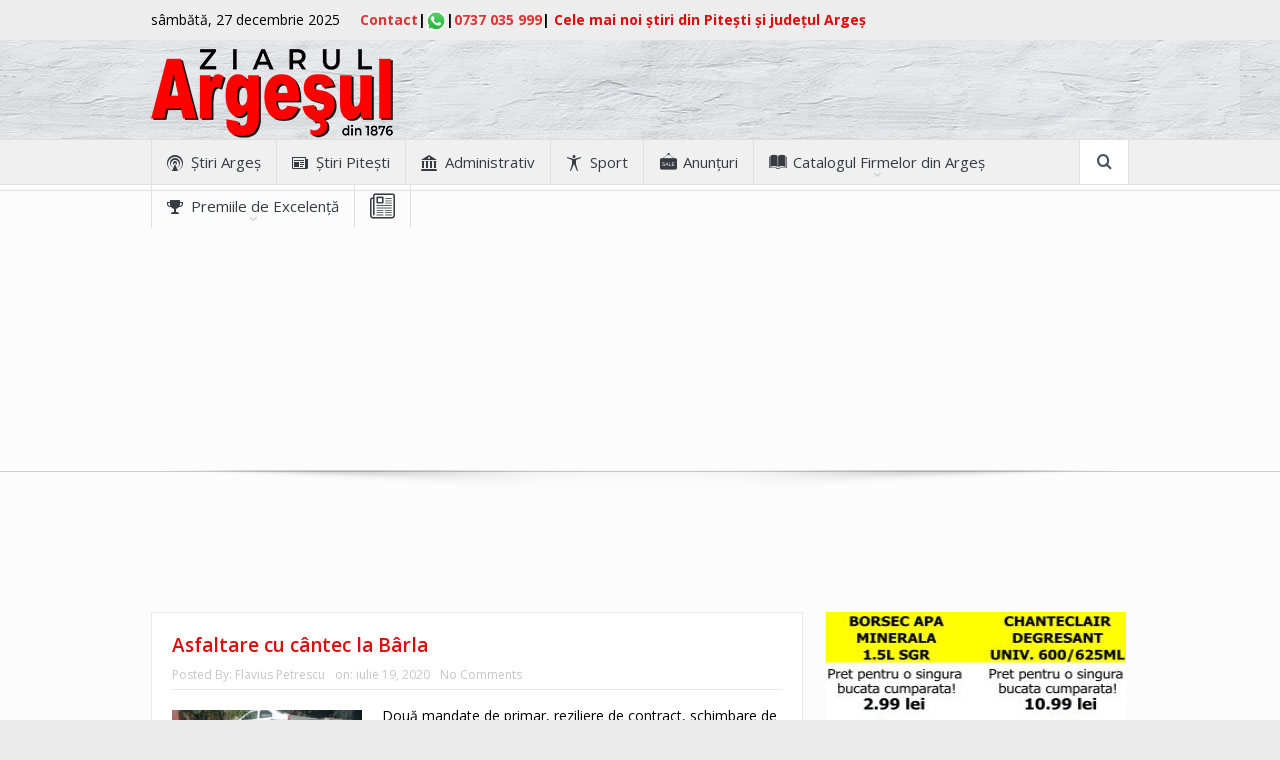

--- FILE ---
content_type: text/html; charset=UTF-8
request_url: https://ziarulargesul.ro/tag/dubioasa/
body_size: 19698
content:
<!DOCTYPE html>
<!--[if lt IE 7]>      <html class="no-js lt-ie9 lt-ie8 lt-ie7" dir="ltr" lang="ro-RO" prefix="og: https://ogp.me/ns# fb: https://ogp.me/ns/fb# website: https://ogp.me/ns/website#"> <![endif]-->
<!--[if IE 7]>         <html class="no-js lt-ie9 lt-ie8" dir="ltr" lang="ro-RO" prefix="og: https://ogp.me/ns# fb: https://ogp.me/ns/fb# website: https://ogp.me/ns/website#"> <![endif]-->
<!--[if IE 8]>         <html class="no-js lt-ie9" dir="ltr" lang="ro-RO" prefix="og: https://ogp.me/ns# fb: https://ogp.me/ns/fb# website: https://ogp.me/ns/website#"> <![endif]-->
<!--[if gt IE 8]><!--> <html class="no-js" dir="ltr" lang="ro-RO" prefix="og: https://ogp.me/ns# fb: https://ogp.me/ns/fb# website: https://ogp.me/ns/website#"> <!--<![endif]-->
    <head >
	<meta charset="UTF-8" />
        <meta http-equiv="X-UA-Compatible" content="IE=edge,chrome=1">
	
	<link rel="profile" href="https://gmpg.org/xfn/11">
	<link rel="pingback" href="https://ziarulargesul.ro/xmlrpc.php">
        <!--<meta name="facebook-domain-verification" content="rxpg2122g6rbwy22eqrxk5a3qghdww" />-->
        <meta name="facebook-domain-verification" content="75748c0wb00cgbjwaofxz7gzsv78s5" />
<meta name="viewport" content="width=device-width, initial-scale=1, maximum-scale=1">
<link rel="shortcut icon" href="https://ziarulargesul.ro/wp-content/uploads/2016/04/logo.jpg" />
<link rel="apple-touch-icon" href="https://ziarulargesul.ro/wp-content/themes/goodnews5/logo.jpg" />

<link rel="pingback" href="https://ziarulargesul.ro/xmlrpc.php" />
        <!--[if lt IE 9]>
	<script src="https://ziarulargesul.ro/wp-content/themes/goodnews5/framework/helpers/js/html5.js"></script>
	<script src="https://ziarulargesul.ro/wp-content/themes/goodnews5/framework/helpers/js/IE9.js"></script>
	<![endif]-->
	        <style>
            @media(max-width: 460px) {
                .news-list .nl-item .news-image {
                    width: 100% !important;
                }
                .news-list .nl-item .news-image img {
                    width: 100% !important;
                }
                .news-list .nl-item .news-image {
                    width: 100% !important;
                }
                .mom-post-meta.nb-item-meta {
                    display: none;
                }
                .news-box .news-summary p {
                    display: none;
                }
                .news-list .nl-item .news-summary h3 {
                    font-size: 24px !important;
                }
                .blog-post .bp-details p, .blog-post .bp-head .bp-meta {
                    display: none !important;
                }
                .bp-vertical-share .bp-details .post-img img {
                    width: 100% !important;
                }
                .blog-post .bp-head {
                    border: none !important;
                    order: 2;
                }
                .bp-vertical-share .bp-entry {
                    display: flex;
                    flex-wrap: wrap;
                    flex-direction: column;
                }
                .blog-post .bp-head h2 {
                    font-size: 24px !important;
                }
                .entry-content p {
                    font-size: 18px !important;
                }
            }
        </style>


<meta name="wpsso-begin" content="wpsso meta tags and schema markup begin"/>
<!-- generator:1 --><meta name="generator" content="WPSSO Core 15.5.0/S"/>
<meta property="fb:app_id" content="966242223397117"/>
<meta property="og:type" content="website"/>
<meta property="og:url" content="https://ziarulargesul.ro/tag/dubioasa/"/>
<meta property="og:locale" content="ro_RO"/>
<meta property="og:site_name" content="Ziarul Argeşul - ediţia online"/>
<meta property="og:title" content="dubioasa &ndash; Ziarul Argeşul - ediţia online"/>
<meta property="og:description" content="Etichetă archive page for dubioasa."/>
<meta name="twitter:domain" content="ziarulargesul.ro"/>
<meta name="twitter:title" content="dubioasa &ndash; Ziarul Argeşul - ediţia online"/>
<meta name="twitter:description" content="Etichetă archive page for dubioasa."/>
<meta name="twitter:card" content="summary"/>
<meta name="twitter:image" content="https://ziarulargesul.ro/wp-content/uploads/2022/03/Antet-ARGESUL-Curbe-ro-ziarul-pt-site-1.png"/>
<script type="application/ld+json" id="wpsso-schema-json">{
    "@context": "https://schema.org",
    "@graph": [
        {
            "@id": "/tag/dubioasa/#sso/item-list/6371",
            "@context": "https://schema.org",
            "@type": "ItemList",
            "url": "https://ziarulargesul.ro/tag/dubioasa/",
            "name": "dubioasa &ndash; Ziarul Arge\u015ful - edi\u0163ia online",
            "description": "Etichet\u0103 archive page for dubioasa.",
            "itemListOrder": "https://schema.org/ItemListOrderDescending",
            "itemListElement": [
                {
                    "@context": "https://schema.org",
                    "@type": "ListItem",
                    "position": 1,
                    "url": "https://ziarulargesul.ro/asfaltare-cu-cantec-la-barla/"
                }
            ]
        }
    ]
}</script>
<meta name="wpsso-end" content="wpsso meta tags and schema markup end"/>
<meta name="wpsso-cached" content="2025-12-27T05:50:55+00:00"/>
<meta name="wpsso-added" content="2025-12-27T05:50:55+00:00 in 0.015775 secs for ziarulargesul.ro"/>

<style>
#wpadminbar #wp-admin-bar-wccp_free_top_button .ab-icon:before {
	content: "\f160";
	color: #02CA02;
	top: 3px;
}
#wpadminbar #wp-admin-bar-wccp_free_top_button .ab-icon {
	transform: rotate(45deg);
}
</style>

		<!-- All in One SEO Pro 4.8.0 - aioseo.com -->
		<title>dubioasa – Ziarul Argeşul - ediţia online</title>
	<meta name="robots" content="max-image-preview:large" />
	<link rel="canonical" href="https://ziarulargesul.ro/tag/dubioasa/" />
	<meta name="generator" content="All in One SEO Pro (AIOSEO) 4.8.0" />
		<meta property="og:locale" content="ro_RO" />
		<meta property="og:site_name" content="Ziarul Argeşul - ediţia online – Ştiri Argeş - Ştiri Piteşti" />
		<meta property="og:type" content="article" />
		<meta property="og:title" content="dubioasa – Ziarul Argeşul - ediţia online" />
		<meta property="og:url" content="https://ziarulargesul.ro/tag/dubioasa/" />
		<meta property="article:publisher" content="https://www.facebook.com/ZiarulArgesul" />
		<!-- All in One SEO Pro -->

<link rel='dns-prefetch' href='//fonts.googleapis.com' />
<link rel='dns-prefetch' href='//s.w.org' />
<link rel='dns-prefetch' href='//www.googletagmanager.com' />
<link rel='dns-prefetch' href='//pagead2.googlesyndication.com' />
<link rel="alternate" type="application/rss+xml" title="Ziarul Argeşul - ediţia online &raquo; Flux" href="https://ziarulargesul.ro/feed/" />
<link rel="alternate" type="application/rss+xml" title="Ziarul Argeşul - ediţia online &raquo; Flux comentarii" href="https://ziarulargesul.ro/comments/feed/" />
<link rel="alternate" type="application/rss+xml" title="Ziarul Argeşul - ediţia online &raquo; Flux etichetă dubioasa" href="https://ziarulargesul.ro/tag/dubioasa/feed/" />
		<!-- This site uses the Google Analytics by MonsterInsights plugin v8.17 - Using Analytics tracking - https://www.monsterinsights.com/ -->
							<script src="//www.googletagmanager.com/gtag/js?id=G-WVZ8X32W9B"  data-cfasync="false" data-wpfc-render="false" type="text/javascript" async></script>
			<script data-cfasync="false" data-wpfc-render="false" type="text/javascript">
				var mi_version = '8.17';
				var mi_track_user = true;
				var mi_no_track_reason = '';
				
								var disableStrs = [
										'ga-disable-G-WVZ8X32W9B',
									];

				/* Function to detect opted out users */
				function __gtagTrackerIsOptedOut() {
					for (var index = 0; index < disableStrs.length; index++) {
						if (document.cookie.indexOf(disableStrs[index] + '=true') > -1) {
							return true;
						}
					}

					return false;
				}

				/* Disable tracking if the opt-out cookie exists. */
				if (__gtagTrackerIsOptedOut()) {
					for (var index = 0; index < disableStrs.length; index++) {
						window[disableStrs[index]] = true;
					}
				}

				/* Opt-out function */
				function __gtagTrackerOptout() {
					for (var index = 0; index < disableStrs.length; index++) {
						document.cookie = disableStrs[index] + '=true; expires=Thu, 31 Dec 2099 23:59:59 UTC; path=/';
						window[disableStrs[index]] = true;
					}
				}

				if ('undefined' === typeof gaOptout) {
					function gaOptout() {
						__gtagTrackerOptout();
					}
				}
								window.dataLayer = window.dataLayer || [];

				window.MonsterInsightsDualTracker = {
					helpers: {},
					trackers: {},
				};
				if (mi_track_user) {
					function __gtagDataLayer() {
						dataLayer.push(arguments);
					}

					function __gtagTracker(type, name, parameters) {
						if (!parameters) {
							parameters = {};
						}

						if (parameters.send_to) {
							__gtagDataLayer.apply(null, arguments);
							return;
						}

						if (type === 'event') {
														parameters.send_to = monsterinsights_frontend.v4_id;
							var hookName = name;
							if (typeof parameters['event_category'] !== 'undefined') {
								hookName = parameters['event_category'] + ':' + name;
							}

							if (typeof MonsterInsightsDualTracker.trackers[hookName] !== 'undefined') {
								MonsterInsightsDualTracker.trackers[hookName](parameters);
							} else {
								__gtagDataLayer('event', name, parameters);
							}
							
						} else {
							__gtagDataLayer.apply(null, arguments);
						}
					}

					__gtagTracker('js', new Date());
					__gtagTracker('set', {
						'developer_id.dZGIzZG': true,
											});
										__gtagTracker('config', 'G-WVZ8X32W9B', {"forceSSL":"true","link_attribution":"true"} );
															window.gtag = __gtagTracker;										(function () {
						/* https://developers.google.com/analytics/devguides/collection/analyticsjs/ */
						/* ga and __gaTracker compatibility shim. */
						var noopfn = function () {
							return null;
						};
						var newtracker = function () {
							return new Tracker();
						};
						var Tracker = function () {
							return null;
						};
						var p = Tracker.prototype;
						p.get = noopfn;
						p.set = noopfn;
						p.send = function () {
							var args = Array.prototype.slice.call(arguments);
							args.unshift('send');
							__gaTracker.apply(null, args);
						};
						var __gaTracker = function () {
							var len = arguments.length;
							if (len === 0) {
								return;
							}
							var f = arguments[len - 1];
							if (typeof f !== 'object' || f === null || typeof f.hitCallback !== 'function') {
								if ('send' === arguments[0]) {
									var hitConverted, hitObject = false, action;
									if ('event' === arguments[1]) {
										if ('undefined' !== typeof arguments[3]) {
											hitObject = {
												'eventAction': arguments[3],
												'eventCategory': arguments[2],
												'eventLabel': arguments[4],
												'value': arguments[5] ? arguments[5] : 1,
											}
										}
									}
									if ('pageview' === arguments[1]) {
										if ('undefined' !== typeof arguments[2]) {
											hitObject = {
												'eventAction': 'page_view',
												'page_path': arguments[2],
											}
										}
									}
									if (typeof arguments[2] === 'object') {
										hitObject = arguments[2];
									}
									if (typeof arguments[5] === 'object') {
										Object.assign(hitObject, arguments[5]);
									}
									if ('undefined' !== typeof arguments[1].hitType) {
										hitObject = arguments[1];
										if ('pageview' === hitObject.hitType) {
											hitObject.eventAction = 'page_view';
										}
									}
									if (hitObject) {
										action = 'timing' === arguments[1].hitType ? 'timing_complete' : hitObject.eventAction;
										hitConverted = mapArgs(hitObject);
										__gtagTracker('event', action, hitConverted);
									}
								}
								return;
							}

							function mapArgs(args) {
								var arg, hit = {};
								var gaMap = {
									'eventCategory': 'event_category',
									'eventAction': 'event_action',
									'eventLabel': 'event_label',
									'eventValue': 'event_value',
									'nonInteraction': 'non_interaction',
									'timingCategory': 'event_category',
									'timingVar': 'name',
									'timingValue': 'value',
									'timingLabel': 'event_label',
									'page': 'page_path',
									'location': 'page_location',
									'title': 'page_title',
								};
								for (arg in args) {
																		if (!(!args.hasOwnProperty(arg) || !gaMap.hasOwnProperty(arg))) {
										hit[gaMap[arg]] = args[arg];
									} else {
										hit[arg] = args[arg];
									}
								}
								return hit;
							}

							try {
								f.hitCallback();
							} catch (ex) {
							}
						};
						__gaTracker.create = newtracker;
						__gaTracker.getByName = newtracker;
						__gaTracker.getAll = function () {
							return [];
						};
						__gaTracker.remove = noopfn;
						__gaTracker.loaded = true;
						window['__gaTracker'] = __gaTracker;
					})();
									} else {
										console.log("");
					(function () {
						function __gtagTracker() {
							return null;
						}

						window['__gtagTracker'] = __gtagTracker;
						window['gtag'] = __gtagTracker;
					})();
									}
			</script>
				<!-- / Google Analytics by MonsterInsights -->
				<script type="text/javascript">
			window._wpemojiSettings = {"baseUrl":"https:\/\/s.w.org\/images\/core\/emoji\/12.0.0-1\/72x72\/","ext":".png","svgUrl":"https:\/\/s.w.org\/images\/core\/emoji\/12.0.0-1\/svg\/","svgExt":".svg","source":{"concatemoji":"https:\/\/ziarulargesul.ro\/wp-includes\/js\/wp-emoji-release.min.js?ver=5.4"}};
			/*! This file is auto-generated */
			!function(e,a,t){var r,n,o,i,p=a.createElement("canvas"),s=p.getContext&&p.getContext("2d");function c(e,t){var a=String.fromCharCode;s.clearRect(0,0,p.width,p.height),s.fillText(a.apply(this,e),0,0);var r=p.toDataURL();return s.clearRect(0,0,p.width,p.height),s.fillText(a.apply(this,t),0,0),r===p.toDataURL()}function l(e){if(!s||!s.fillText)return!1;switch(s.textBaseline="top",s.font="600 32px Arial",e){case"flag":return!c([127987,65039,8205,9895,65039],[127987,65039,8203,9895,65039])&&(!c([55356,56826,55356,56819],[55356,56826,8203,55356,56819])&&!c([55356,57332,56128,56423,56128,56418,56128,56421,56128,56430,56128,56423,56128,56447],[55356,57332,8203,56128,56423,8203,56128,56418,8203,56128,56421,8203,56128,56430,8203,56128,56423,8203,56128,56447]));case"emoji":return!c([55357,56424,55356,57342,8205,55358,56605,8205,55357,56424,55356,57340],[55357,56424,55356,57342,8203,55358,56605,8203,55357,56424,55356,57340])}return!1}function d(e){var t=a.createElement("script");t.src=e,t.defer=t.type="text/javascript",a.getElementsByTagName("head")[0].appendChild(t)}for(i=Array("flag","emoji"),t.supports={everything:!0,everythingExceptFlag:!0},o=0;o<i.length;o++)t.supports[i[o]]=l(i[o]),t.supports.everything=t.supports.everything&&t.supports[i[o]],"flag"!==i[o]&&(t.supports.everythingExceptFlag=t.supports.everythingExceptFlag&&t.supports[i[o]]);t.supports.everythingExceptFlag=t.supports.everythingExceptFlag&&!t.supports.flag,t.DOMReady=!1,t.readyCallback=function(){t.DOMReady=!0},t.supports.everything||(n=function(){t.readyCallback()},a.addEventListener?(a.addEventListener("DOMContentLoaded",n,!1),e.addEventListener("load",n,!1)):(e.attachEvent("onload",n),a.attachEvent("onreadystatechange",function(){"complete"===a.readyState&&t.readyCallback()})),(r=t.source||{}).concatemoji?d(r.concatemoji):r.wpemoji&&r.twemoji&&(d(r.twemoji),d(r.wpemoji)))}(window,document,window._wpemojiSettings);
		</script>
		<style type="text/css">
img.wp-smiley,
img.emoji {
	display: inline !important;
	border: none !important;
	box-shadow: none !important;
	height: 1em !important;
	width: 1em !important;
	margin: 0 .07em !important;
	vertical-align: -0.1em !important;
	background: none !important;
	padding: 0 !important;
}
</style>
	<link rel='stylesheet' id='wp-block-library-css'  href='https://ziarulargesul.ro/wp-includes/css/dist/block-library/style.min.css?ver=5.4' type='text/css' media='all' />
<link rel='stylesheet' id='SFSImainCss-css'  href='https://ziarulargesul.ro/wp-content/plugins/ultimate-social-media-icons/css/sfsi-style.css?ver=2.9.4' type='text/css' media='all' />
<link rel='stylesheet' id='plugins-css'  href='https://ziarulargesul.ro/wp-content/themes/goodnews5/css/plugins.css?ver=5.4' type='text/css' media='all' />
<link rel='stylesheet' id='main-css'  href='https://ziarulargesul.ro/wp-content/themes/goodnews5/css/main.css?ver=5.4' type='text/css' media='all' />
<link rel='stylesheet' id='responsive-css'  href='https://ziarulargesul.ro/wp-content/themes/goodnews5/css/media.css?ver=5.4' type='text/css' media='all' />
<link rel='stylesheet' id='style-css'  href='https://ziarulargesul.ro/wp-content/themes/goodnews5/style.css?ver=5.4' type='text/css' media='all' />
<link rel='stylesheet' id='redux-google-fonts-mom_options-css'  href='https://fonts.googleapis.com/css?family=Open+Sans%3A300%2C400%2C600%2C700%2C800%2C300italic%2C400italic%2C600italic%2C700italic%2C800italic&#038;ver=1761077951' type='text/css' media='all' />
<script type='text/javascript' src='https://ziarulargesul.ro/wp-content/plugins/google-analytics-for-wordpress/assets/js/frontend-gtag.min.js?ver=8.17'></script>
<script data-cfasync="false" data-wpfc-render="false" type="text/javascript" id='monsterinsights-frontend-script-js-extra'>/* <![CDATA[ */
var monsterinsights_frontend = {"js_events_tracking":"true","download_extensions":"doc,pdf,ppt,zip,xls,docx,pptx,xlsx","inbound_paths":"[{\"path\":\"\\\/go\\\/\",\"label\":\"affiliate\"},{\"path\":\"\\\/recommend\\\/\",\"label\":\"affiliate\"}]","home_url":"https:\/\/ziarulargesul.ro","hash_tracking":"false","v4_id":"G-WVZ8X32W9B"};/* ]]> */
</script>
<script type='text/javascript' src='https://ziarulargesul.ro/wp-includes/js/jquery/jquery.js?ver=1.12.4-wp'></script>
<script type='text/javascript' src='https://ziarulargesul.ro/wp-includes/js/jquery/jquery-migrate.min.js?ver=1.4.1'></script>
<link rel='https://api.w.org/' href='https://ziarulargesul.ro/wp-json/' />
<link rel="EditURI" type="application/rsd+xml" title="RSD" href="https://ziarulargesul.ro/xmlrpc.php?rsd" />
<link rel="wlwmanifest" type="application/wlwmanifest+xml" href="https://ziarulargesul.ro/wp-includes/wlwmanifest.xml" /> 
<meta name="generator" content="WordPress 5.4" />
<meta name="generator" content="Site Kit by Google 1.142.0" /><meta name="follow.[base64]" content="MaHr5WuMhq5h2y78kLjt"/><script id="wpcp_disable_selection" type="text/javascript">
var image_save_msg='You are not allowed to save images!';
	var no_menu_msg='Context Menu disabled!';
	var smessage = "Content is protected !!";

function disableEnterKey(e)
{
	var elemtype = e.target.tagName;
	
	elemtype = elemtype.toUpperCase();
	
	if (elemtype == "TEXT" || elemtype == "TEXTAREA" || elemtype == "INPUT" || elemtype == "PASSWORD" || elemtype == "SELECT" || elemtype == "OPTION" || elemtype == "EMBED")
	{
		elemtype = 'TEXT';
	}
	
	if (e.ctrlKey){
     var key;
     if(window.event)
          key = window.event.keyCode;     //IE
     else
          key = e.which;     //firefox (97)
    //if (key != 17) alert(key);
     if (elemtype!= 'TEXT' && (key == 97 || key == 65 || key == 67 || key == 99 || key == 88 || key == 120 || key == 26 || key == 85  || key == 86 || key == 83 || key == 43 || key == 73))
     {
		if(wccp_free_iscontenteditable(e)) return true;
		show_wpcp_message('You are not allowed to copy content or view source');
		return false;
     }else
     	return true;
     }
}


/*For contenteditable tags*/
function wccp_free_iscontenteditable(e)
{
	var e = e || window.event; // also there is no e.target property in IE. instead IE uses window.event.srcElement
  	
	var target = e.target || e.srcElement;

	var elemtype = e.target.nodeName;
	
	elemtype = elemtype.toUpperCase();
	
	var iscontenteditable = "false";
		
	if(typeof target.getAttribute!="undefined" ) iscontenteditable = target.getAttribute("contenteditable"); // Return true or false as string
	
	var iscontenteditable2 = false;
	
	if(typeof target.isContentEditable!="undefined" ) iscontenteditable2 = target.isContentEditable; // Return true or false as boolean

	if(target.parentElement.isContentEditable) iscontenteditable2 = true;
	
	if (iscontenteditable == "true" || iscontenteditable2 == true)
	{
		if(typeof target.style!="undefined" ) target.style.cursor = "text";
		
		return true;
	}
}

////////////////////////////////////
function disable_copy(e)
{	
	var e = e || window.event; // also there is no e.target property in IE. instead IE uses window.event.srcElement
	
	var elemtype = e.target.tagName;
	
	elemtype = elemtype.toUpperCase();
	
	if (elemtype == "TEXT" || elemtype == "TEXTAREA" || elemtype == "INPUT" || elemtype == "PASSWORD" || elemtype == "SELECT" || elemtype == "OPTION" || elemtype == "EMBED")
	{
		elemtype = 'TEXT';
	}
	
	if(wccp_free_iscontenteditable(e)) return true;
	
	var isSafari = /Safari/.test(navigator.userAgent) && /Apple Computer/.test(navigator.vendor);
	
	var checker_IMG = '';
	if (elemtype == "IMG" && checker_IMG == 'checked' && e.detail >= 2) {show_wpcp_message(alertMsg_IMG);return false;}
	if (elemtype != "TEXT")
	{
		if (smessage !== "" && e.detail == 2)
			show_wpcp_message(smessage);
		
		if (isSafari)
			return true;
		else
			return false;
	}	
}

//////////////////////////////////////////
function disable_copy_ie()
{
	var e = e || window.event;
	var elemtype = window.event.srcElement.nodeName;
	elemtype = elemtype.toUpperCase();
	if(wccp_free_iscontenteditable(e)) return true;
	if (elemtype == "IMG") {show_wpcp_message(alertMsg_IMG);return false;}
	if (elemtype != "TEXT" && elemtype != "TEXTAREA" && elemtype != "INPUT" && elemtype != "PASSWORD" && elemtype != "SELECT" && elemtype != "OPTION" && elemtype != "EMBED")
	{
		return false;
	}
}	
function reEnable()
{
	return true;
}
document.onkeydown = disableEnterKey;
document.onselectstart = disable_copy_ie;
if(navigator.userAgent.indexOf('MSIE')==-1)
{
	document.onmousedown = disable_copy;
	document.onclick = reEnable;
}
function disableSelection(target)
{
    //For IE This code will work
    if (typeof target.onselectstart!="undefined")
    target.onselectstart = disable_copy_ie;
    
    //For Firefox This code will work
    else if (typeof target.style.MozUserSelect!="undefined")
    {target.style.MozUserSelect="none";}
    
    //All other  (ie: Opera) This code will work
    else
    target.onmousedown=function(){return false}
    target.style.cursor = "default";
}
//Calling the JS function directly just after body load
window.onload = function(){disableSelection(document.body);};

//////////////////special for safari Start////////////////
var onlongtouch;
var timer;
var touchduration = 1000; //length of time we want the user to touch before we do something

var elemtype = "";
function touchstart(e) {
	var e = e || window.event;
  // also there is no e.target property in IE.
  // instead IE uses window.event.srcElement
  	var target = e.target || e.srcElement;
	
	elemtype = window.event.srcElement.nodeName;
	
	elemtype = elemtype.toUpperCase();
	
	if(!wccp_pro_is_passive()) e.preventDefault();
	if (!timer) {
		timer = setTimeout(onlongtouch, touchduration);
	}
}

function touchend() {
    //stops short touches from firing the event
    if (timer) {
        clearTimeout(timer);
        timer = null;
    }
	onlongtouch();
}

onlongtouch = function(e) { //this will clear the current selection if anything selected
	
	if (elemtype != "TEXT" && elemtype != "TEXTAREA" && elemtype != "INPUT" && elemtype != "PASSWORD" && elemtype != "SELECT" && elemtype != "EMBED" && elemtype != "OPTION")	
	{
		if (window.getSelection) {
			if (window.getSelection().empty) {  // Chrome
			window.getSelection().empty();
			} else if (window.getSelection().removeAllRanges) {  // Firefox
			window.getSelection().removeAllRanges();
			}
		} else if (document.selection) {  // IE?
			document.selection.empty();
		}
		return false;
	}
};

document.addEventListener("DOMContentLoaded", function(event) { 
    window.addEventListener("touchstart", touchstart, false);
    window.addEventListener("touchend", touchend, false);
});

function wccp_pro_is_passive() {

  var cold = false,
  hike = function() {};

  try {
	  const object1 = {};
  var aid = Object.defineProperty(object1, 'passive', {
  get() {cold = true}
  });
  window.addEventListener('test', hike, aid);
  window.removeEventListener('test', hike, aid);
  } catch (e) {}

  return cold;
}
/*special for safari End*/
</script>
<script id="wpcp_disable_Right_Click" type="text/javascript">
document.ondragstart = function() { return false;}
	function nocontext(e) {
	   return false;
	}
	document.oncontextmenu = nocontext;
</script>
<style>
.unselectable
{
-moz-user-select:none;
-webkit-user-select:none;
cursor: default;
}
html
{
-webkit-touch-callout: none;
-webkit-user-select: none;
-khtml-user-select: none;
-moz-user-select: none;
-ms-user-select: none;
user-select: none;
-webkit-tap-highlight-color: rgba(0,0,0,0);
}
</style>
<script id="wpcp_css_disable_selection" type="text/javascript">
var e = document.getElementsByTagName('body')[0];
if(e)
{
	e.setAttribute('unselectable',"on");
}
</script>

<!-- Google AdSense meta tags added by Site Kit -->
<meta name="google-adsense-platform-account" content="ca-host-pub-2644536267352236">
<meta name="google-adsense-platform-domain" content="sitekit.withgoogle.com">
<!-- End Google AdSense meta tags added by Site Kit -->
<style type="text/css">
.avatar {vertical-align:middle; margin-right:5px;}
.credit {font-size: 50%;}
</style>
		
<!-- Google AdSense snippet added by Site Kit -->
<script  async src="https://pagead2.googlesyndication.com/pagead/js/adsbygoogle.js?client=ca-pub-7904587159144019&amp;host=ca-host-pub-2644536267352236" crossorigin="anonymous"></script>

<!-- End Google AdSense snippet added by Site Kit -->
<style type="text/css" title="dynamic-css" class="options-output">{color:transparent;}.top_banner{background-color:transparent;}.mom_main_font,.topbar,#navigation .main-menu,.breaking-news,.breaking-news .bn-title,.feature-slider li .slide-caption h2,.news-box .nb-header .nb-title,a.show-more,.widget .widget-title,.widget .mom-socials-counter ul li,.main_tabs .tabs a,.mom-login-widget,.mom-login-widget input,.mom-newsletter h4,.mom-newsletter input,.mpsw-slider .slide-caption,.tagcloud a,button,input,select,textarea,.weather-widget,.weather-widget h3,.nb-inner-wrap .search-results-title,.show_all_results,.mom-social-share .ss-icon span.count,.mom-timeline,.mom-reveiw-system .review-header h2,.mom-reveiw-system .review-summary h3,.mom-reveiw-system .user-rate h3,.mom-reveiw-system .review-summary .review-score,.mom-reveiw-system .mom-bar,.mom-reveiw-system .review-footer,.mom-reveiw-system .stars-cr .cr,.mom-reveiw-system .review-circles .review-circle,.p-single .post-tags,.np-posts ul li .details .link,h2.single-title,.page-title,label,.portfolio-filter li,.pagination .main-title h1,.main-title h2,.main-title h3,.main-title h4,.main-title h5,.main-title h6,.mom-e3lan-empty,.user-star-rate .yr,.comment-wrap .commentnumber,.copyrights-area,.news-box .nb-footer a,#bbpress-forums li.bbp-header,.bbp-forum-title,div.bbp-template-notice,div.indicator-hint,#bbpress-forums fieldset.bbp-form legend,.bbp-s-title,#bbpress-forums .bbp-admin-links a,#bbpress-forums #bbp-user-wrapper h2.entry-title,.mom_breadcrumb,.single-author-box .articles-count,.not-found-wrap,.not-found-wrap h1,.gallery-post-slider.feature-slider li .slide-caption.fs-caption-alt p,.chat-author,.accordion .acc_title,.acch_numbers,.logo span,.device-menu-holder,#navigation .device-menu,.widget li .cat_num, .wp-caption-text, .mom_quote, div.progress_bar span, .widget_display_stats dl, .feature-slider .fs-nav.numbers a{font-family:"Open Sans";}.button, .scrolling-box .sb-item h3, .widget ul li, .older-articles ul li, .copyrights-text, #comments .single-comment .comment-content .comment-reply-link, #comments .single-comment .comment-content .comment-edit-link, #navigation .main-menu > li .cats-mega-wrap .subcat li .subcat-title, .widget ul.twiter-list, #bbpress-forums ul.bbp-replies .bbp-reply-content .bbp-author-name, h1, h2, h3, h4, h5, h6{font-family:"Open Sans";}body{color:#000000;}h1, h2, h3, h4, h5, h6{color:#dd0b0b;}a{color:#dd3333;}input,select,textarea, .mom-select, #footer input,#footer select, #footer textarea, #bbpress-forums #bbp-your-profile fieldset input, #bbpress-forums #bbp-your-profile fieldset textarea, .mom-select:before{color:#000000;}{color:#ededed;}.topbar, .copyrights-area, .topbar .top-nav > li ul.sub-menu li a:hover{background-color:#ededed;}.topbar, .copyrights-area, .topbar .top-nav li a, .copyrights-text, .footer_menu li a{color:#000000;}.header{background-color:#cccccc;background-image:url('https://ziarulargesul.ro/wp-content/uploads/2018/09/texture.jpg');}</style><style type="text/css">
    
.header > .inner, .header .logo {
line-height: 90px;
height: 90px;
}
::-webkit-input-placeholder {
color:#000000;
}
 :-moz-placeholder { /* Firefox 18- */
color:#000000;  
}
::-moz-placeholder {  /* Firefox 19+ */
color:#000000;  
}
:-ms-input-placeholder {  
color:#000000;  
}
.asf-el .mom-select select, .asf-el .mom-select select:focus {
text-shadow:0 0 0 #000000;  
}
/* Category background */
.widget_custom_html{
     padding:0px!important
}</style>
		<script data-ad-client="ca-pub-7904587159144019" async src="https://pagead2.googlesyndication.com/pagead/js/adsbygoogle.js"></script>

        <!-- Google tag (gtag.js) -->
        <script async src="https://www.googletagmanager.com/gtag/js?id=G-WVZ8X32W9B"></script>
        <script>
            window.dataLayer = window.dataLayer || [];
            function gtag(){dataLayer.push(arguments);}
            gtag('js', new Date());

            gtag('config', 'G-WVZ8X32W9B');
        </script>

		<!-- New Ad -->
		<script type="text/javascript" src="//ro.adocean.pl/files/js/ado.js"></script>
		<script type="text/javascript">
		/* (c)AdOcean 2003-2020 */
				if(typeof ado!=="object"){ado={};ado.config=ado.preview=ado.placement=ado.master=ado.slave=function(){};}
				ado.config({mode: "old", xml: false, consent: true, characterEncoding: true});
				ado.preview({enabled: true});
		</script>

		<!-- start master -->
		<script type="text/javascript">
			/* (c)AdOcean 2003-2020, MASTER: winmedia_ro.Ziarul Argesul.All Site */
			ado.master({id: 'bWGmZAOl8r3LngWQIlYZ94zycKcGRAOCqy7wUKJ5n.D.a7', server: 'ro.adocean.pl' });
		</script>
		<!--  end master  -->
		
		<!-- start slave -->
		
		<script type="text/javascript">
		/* (c)AdOcean 2003-2020, winmedia_ro.Ziarul Argesul.All Site.Nonstandard */
		ado.slave('adoceanrorlffhpknyl', {myMaster: 'bWGmZAOl8r3LngWQIlYZ94zycKcGRAOCqy7wUKJ5n.D.a7' });
		</script>
		<!--  end slave  -->
		
		<!-- END: New Ad -->
		
		<script src="//ads.winmediasyndication.ro/ziarulargesul/onlineads.js"></script>
    </head>
    <body class="archive tag tag-dubioasa tag-6371 sfsi_actvite_theme_default unselectable both-sidebars-right both-sidebars layout-boxed sticky_navigation_on navigation_highlight_ancestor no-post-format-icons time_in_twelve_format both-sides-true open_images_in_lightbox" itemscope="itemscope" itemtype="http://schema.org/WebPage">
    
        <!--[if lt IE 7]>
            <p class="browsehappy">You are using an <strong>outdated</strong> browser. Please <a href="http://browsehappy.com/">upgrade your browser</a> to improve your experience.</p>
        <![endif]-->
		<div id="adoceanrorlffhpknyl"></div>

		<!-- /96038750/ZiarulArgesul/Sticky -->
		<div id='div-gpt-ad-1659540435944-0'>
		  <script>
			googletag.cmd.push(function() { googletag.display('div-gpt-ad-1659540435944-0'); });
		  </script>
		</div>

        <div class="boxed-wrap clearfix">
	    <div id="header-wrapper">
                         <div class="topbar">
  <div class="inner">
    <div class="today_date">
sâmbătă, 27 decembrie 2025</div>
        <div class="top-left-content">
            <strong style="/* display: inline-block;"> <a href="/ziarul-argesul-contact" target="_blank" rel="alternate noopener" type="application/rss+xml">Contact</a>|<a href="https://api.whatsapp.com/send?phone=+40737035999" target="_blank" rel="alternate noopener" type="application/rss+xml"><img src="https://ziarulargesul.ro/wp-content/uploads/2022/05/whatsapp-logo-1.png" width="20px" height="auto" /></a>|<a href="tel:0737035999" target="_blank" rel="alternate noopener" type="application/rss+xml">0737 035 999</a>|</strong>
<h1 style="font-size: 14px; padding-top: 10px; display: inline;"><a href="https://ziarulargesul.ro/category/stiri-pitesti-arges/"><strong>Cele mai noi știri din Pitești și județul Argeș</strong></a></h1>       </div> <!--tb left-->
        <div class="top-right-content">
                    </div> <!--tb right-->
</div>
 </div> <!--topbar-->
 			<style>
				@media only screen and (min-width: 1000px){
					header {
						padding-top: 8px;
						
					}
				}
			</style>
            <header class="header " itemscope="itemscope" itemtype="http://schema.org/WPHeader" role="banner" style="padding-bottom: 1px;">
                <div class="inner">
						                    <div class="logo">
					                    <a href="https://ziarulargesul.ro">
		                                                    <img src="https://ziarulargesul.ro/wp-content/uploads/2022/08/Ziarul-Argesul-Logo.png" alt="Ziarul Argeşul &#8211; ediţia online" width="242" height="90" />
                                                                    <img class="mom_retina_logo" src="https://ziarulargesul.ro/wp-content/uploads/2022/08/Asset-1-1.png" width="242" height="90" alt="Ziarul Argeşul &#8211; ediţia online" />
                        		                    </a>

					
                    </div>
                                        <div class="header-right">
                                  		<div class="mom-e3lanat-wrap  ">
	<div class="mom-e3lanat " style="">
		<div class="mom-e3lanat-inner">
		
		</div>
	</div>	<!--Mom ads-->
	</div>
                    </div> <!--header right-->
                    		    
                <div class="clear"></div>
                </div>
            </header>
	    	    </div> <!--header wrap-->
                                    <nav id="navigation" itemtype="http://schema.org/SiteNavigationElement" itemscope="itemscope" role="navigation" class="dd-effect-slide ">
                <div class="navigation-inner">
                <div class="inner">
                                                                <ul id="menu-principal" class="main-menu mom_visibility_desktop"><li id="menu-item-39" class="menu-item menu-item-type-taxonomy menu-item-object-category mom_default_menu_item menu-item-depth-0"><a href="https://ziarulargesul.ro/category/stiri-pitesti-arges/"><i class="momizat-icon-podcast"></i>Ştiri Argeş</a></li>
<li id="menu-item-151744" class="menu-item menu-item-type-taxonomy menu-item-object-category mom_default_menu_item menu-item-depth-0"><a href="https://ziarulargesul.ro/category/stiri-pitesti-online/"><i class="momizat-icon-newspaper"></i>Ştiri Piteşti</a></li>
<li id="menu-item-78632" class="menu-item menu-item-type-taxonomy menu-item-object-category mom_default_menu_item menu-item-depth-0"><a href="https://ziarulargesul.ro/category/administratie-pitesti-arges/"><i class="momizat-icon-library"></i>Administrativ</a></li>
<li id="menu-item-47" class="menu-item menu-item-type-taxonomy menu-item-object-category mom_default_menu_item menu-item-depth-0"><a href="https://ziarulargesul.ro/category/sport-pitesti-arges/"><i class="momizat-icon-accessibility"></i>Sport</a></li>
<li id="menu-item-59" class="menu-item menu-item-type-custom menu-item-object-custom mom_default_menu_item menu-item-depth-0"><a href="https://ziarulargesul.ro/anunturi-pitesti-arges"><i class="brankic-icon-sale"></i>Anunţuri</a></li>
<li id="menu-item-251227" class="menu-item menu-item-type-taxonomy menu-item-object-category menu-item-has-children menu-parent-item mom_default_menu_item menu-item-depth-0"><a href="https://ziarulargesul.ro/category/catalogul-firmelor-din-arges/"><i class="brankic-icon-book"></i>Catalogul Firmelor din Argeș</a>
<ul class="sub-menu ">
	<li id="menu-item-251228" class="menu-item menu-item-type-taxonomy menu-item-object-category mom_default_menu_item active menu-item-depth-1"><a href="https://ziarulargesul.ro/category/catalogul-firmelor-din-arges/catalogul-firmelor-din-arges-editia-xxviii-2025/"><i class="enotype-icon-arrow-right6"></i>Catalogul Firmelor din Argeș &#8211; ediția XXVIII, 2025</a></li>
	<li id="menu-item-251229" class="menu-item menu-item-type-post_type menu-item-object-page mom_default_menu_item menu-item-depth-1"><a href="https://ziarulargesul.ro/catalogul-firmelor-din-arges-editia-xx-2017/"><i class="enotype-icon-arrow-right6"></i>Catalogul Firmelor din Argeș – ediția XX, 2017</a></li>
</ul>
<i class='responsive-caret'></i>
</li>
<li id="menu-item-214323" class="menu-item menu-item-type-taxonomy menu-item-object-category menu-item-has-children menu-parent-item mom_default_menu_item menu-item-depth-0"><a href="https://ziarulargesul.ro/category/excelenta/"><i class="momizat-icon-trophy"></i>Premiile de Excelență</a>
<ul class="sub-menu ">
	<li id="menu-item-247712" class="menu-item menu-item-type-taxonomy menu-item-object-category mom_default_menu_item active menu-item-depth-1"><a href="https://ziarulargesul.ro/category/excelenta/premiile-de-excelenta-editia-xxiv-2025/"><i class="enotype-icon-arrow-right6"></i>Premiile de Excelență &#8211; ediția XXIV, 2025</a></li>
	<li id="menu-item-214331" class="menu-item menu-item-type-taxonomy menu-item-object-category mom_default_menu_item menu-item-depth-1"><a href="https://ziarulargesul.ro/category/excelenta/premiile-de-excelenta-editia-xxiii-2024/"><i class="enotype-icon-arrow-right6"></i>Premiile de Excelență &#8211; ediția XXIII, 2024</a></li>
	<li id="menu-item-214335" class="menu-item menu-item-type-taxonomy menu-item-object-category mom_default_menu_item menu-item-depth-1"><a href="https://ziarulargesul.ro/category/excelenta/premiile-de-excelenta-editia-xxii-2019/"><i class="enotype-icon-arrow-right6"></i>Premiile de Excelență &#8211; ediția XXII, 2019</a></li>
	<li id="menu-item-214334" class="menu-item menu-item-type-taxonomy menu-item-object-category mom_default_menu_item menu-item-depth-1"><a href="https://ziarulargesul.ro/category/excelenta/premiile-de-excelenta-editia-xxi-2018/"><i class="enotype-icon-arrow-right6"></i>Premiile de Excelență &#8211; ediția XXI, 2018</a></li>
	<li id="menu-item-214333" class="menu-item menu-item-type-taxonomy menu-item-object-category mom_default_menu_item menu-item-depth-1"><a href="https://ziarulargesul.ro/category/excelenta/premiile-de-excelenta-editia-xx-2017/"><i class="enotype-icon-arrow-right6"></i>Premiile de Excelență &#8211; ediția XX, 2017</a></li>
	<li id="menu-item-214332" class="menu-item menu-item-type-taxonomy menu-item-object-category mom_default_menu_item menu-item-depth-1"><a href="https://ziarulargesul.ro/category/excelenta/premiile-de-excelenta-editia-xix-2016/"><i class="enotype-icon-arrow-right6"></i>Premiile de Excelență &#8211; ediția XIX, 2016</a></li>
</ul>
<i class='responsive-caret'></i>
</li>
<li id="menu-item-214342" class="menu-item menu-item-type-taxonomy menu-item-object-category menu-item-has-children menu-parent-item mom_default_menu_item menu-item-iconsOnly menu-item-depth-0"><a href="https://ziarulargesul.ro/category/ziarul-argesul-print/"><i class="icon_only linecon-icon-news"></i><span class="icon_only_label">Ziarul Argeșul Print</span></a>
<ul class="sub-menu ">
	<li id="menu-item-214343" class="menu-item menu-item-type-taxonomy menu-item-object-category mom_default_menu_item active menu-item-depth-1"></li>
</ul>
<i class='responsive-caret'></i>
</li>
</ul>                                                                <div class="device-menu-wrap mom_visibility_device">
                        <div id="menu-holder" class="device-menu-holder">
                            <i class="fa-icon-align-justify mh-icon"></i> <span class="the_menu_holder_area"><i class="dmh-icon"></i>Menu</span><i class="mh-caret"></i>
                        </div>
                        <ul id="menu-principal-1" class="device-menu mom_visibility_device"><li id="menu-item-39" class="menu-item menu-item-type-taxonomy menu-item-object-category mom_default_menu_item menu-item-depth-0"><a href="https://ziarulargesul.ro/category/stiri-pitesti-arges/"><i class="momizat-icon-podcast"></i>Ştiri Argeş</a></li>
<li id="menu-item-151744" class="menu-item menu-item-type-taxonomy menu-item-object-category mom_default_menu_item menu-item-depth-0"><a href="https://ziarulargesul.ro/category/stiri-pitesti-online/"><i class="momizat-icon-newspaper"></i>Ştiri Piteşti</a></li>
<li id="menu-item-78632" class="menu-item menu-item-type-taxonomy menu-item-object-category mom_default_menu_item menu-item-depth-0"><a href="https://ziarulargesul.ro/category/administratie-pitesti-arges/"><i class="momizat-icon-library"></i>Administrativ</a></li>
<li id="menu-item-47" class="menu-item menu-item-type-taxonomy menu-item-object-category mom_default_menu_item menu-item-depth-0"><a href="https://ziarulargesul.ro/category/sport-pitesti-arges/"><i class="momizat-icon-accessibility"></i>Sport</a></li>
<li id="menu-item-59" class="menu-item menu-item-type-custom menu-item-object-custom mom_default_menu_item menu-item-depth-0"><a href="https://ziarulargesul.ro/anunturi-pitesti-arges"><i class="brankic-icon-sale"></i>Anunţuri</a></li>
<li id="menu-item-251227" class="menu-item menu-item-type-taxonomy menu-item-object-category menu-item-has-children menu-parent-item mom_default_menu_item menu-item-depth-0"><a href="https://ziarulargesul.ro/category/catalogul-firmelor-din-arges/"><i class="brankic-icon-book"></i>Catalogul Firmelor din Argeș</a>
<ul class="sub-menu ">
	<li id="menu-item-251228" class="menu-item menu-item-type-taxonomy menu-item-object-category mom_default_menu_item active menu-item-depth-1"><a href="https://ziarulargesul.ro/category/catalogul-firmelor-din-arges/catalogul-firmelor-din-arges-editia-xxviii-2025/"><i class="enotype-icon-arrow-right6"></i>Catalogul Firmelor din Argeș &#8211; ediția XXVIII, 2025</a></li>
	<li id="menu-item-251229" class="menu-item menu-item-type-post_type menu-item-object-page mom_default_menu_item menu-item-depth-1"><a href="https://ziarulargesul.ro/catalogul-firmelor-din-arges-editia-xx-2017/"><i class="enotype-icon-arrow-right6"></i>Catalogul Firmelor din Argeș – ediția XX, 2017</a></li>
</ul>
<i class='responsive-caret'></i>
</li>
<li id="menu-item-214323" class="menu-item menu-item-type-taxonomy menu-item-object-category menu-item-has-children menu-parent-item mom_default_menu_item menu-item-depth-0"><a href="https://ziarulargesul.ro/category/excelenta/"><i class="momizat-icon-trophy"></i>Premiile de Excelență</a>
<ul class="sub-menu ">
	<li id="menu-item-247712" class="menu-item menu-item-type-taxonomy menu-item-object-category mom_default_menu_item active menu-item-depth-1"><a href="https://ziarulargesul.ro/category/excelenta/premiile-de-excelenta-editia-xxiv-2025/"><i class="enotype-icon-arrow-right6"></i>Premiile de Excelență &#8211; ediția XXIV, 2025</a></li>
	<li id="menu-item-214331" class="menu-item menu-item-type-taxonomy menu-item-object-category mom_default_menu_item menu-item-depth-1"><a href="https://ziarulargesul.ro/category/excelenta/premiile-de-excelenta-editia-xxiii-2024/"><i class="enotype-icon-arrow-right6"></i>Premiile de Excelență &#8211; ediția XXIII, 2024</a></li>
	<li id="menu-item-214335" class="menu-item menu-item-type-taxonomy menu-item-object-category mom_default_menu_item menu-item-depth-1"><a href="https://ziarulargesul.ro/category/excelenta/premiile-de-excelenta-editia-xxii-2019/"><i class="enotype-icon-arrow-right6"></i>Premiile de Excelență &#8211; ediția XXII, 2019</a></li>
	<li id="menu-item-214334" class="menu-item menu-item-type-taxonomy menu-item-object-category mom_default_menu_item menu-item-depth-1"><a href="https://ziarulargesul.ro/category/excelenta/premiile-de-excelenta-editia-xxi-2018/"><i class="enotype-icon-arrow-right6"></i>Premiile de Excelență &#8211; ediția XXI, 2018</a></li>
	<li id="menu-item-214333" class="menu-item menu-item-type-taxonomy menu-item-object-category mom_default_menu_item menu-item-depth-1"><a href="https://ziarulargesul.ro/category/excelenta/premiile-de-excelenta-editia-xx-2017/"><i class="enotype-icon-arrow-right6"></i>Premiile de Excelență &#8211; ediția XX, 2017</a></li>
	<li id="menu-item-214332" class="menu-item menu-item-type-taxonomy menu-item-object-category mom_default_menu_item menu-item-depth-1"><a href="https://ziarulargesul.ro/category/excelenta/premiile-de-excelenta-editia-xix-2016/"><i class="enotype-icon-arrow-right6"></i>Premiile de Excelență &#8211; ediția XIX, 2016</a></li>
</ul>
<i class='responsive-caret'></i>
</li>
<li id="menu-item-214342" class="menu-item menu-item-type-taxonomy menu-item-object-category menu-item-has-children menu-parent-item mom_default_menu_item menu-item-iconsOnly menu-item-depth-0"><a href="https://ziarulargesul.ro/category/ziarul-argesul-print/"><i class="icon_only linecon-icon-news"></i><span class="icon_only_label">Ziarul Argeșul Print</span></a>
<ul class="sub-menu ">
	<li id="menu-item-214343" class="menu-item menu-item-type-taxonomy menu-item-object-category mom_default_menu_item active menu-item-depth-1"></li>
</ul>
<i class='responsive-caret'></i>
</li>
</ul>                        </div>
                                            		    <div class="nav-buttons">
                                        		    
		     
                    <span class="nav-button nav-search">
                        <i class="fa-icon-search"></i>
                    </span>
                    <div class="nb-inner-wrap search-wrap border-box">
                        <div class="nb-inner sw-inner">
                        <div class="search-form mom-search-form">
                            <form method="get" action="https://ziarulargesul.ro">
                                <input class="sf" type="text" placeholder="Search ..." autocomplete="off" name="s">
                                <button class="button" type="submit"><i class="fa-icon-search"></i></button>
                            </form>
                            <span class="sf-loading"><img src="https://ziarulargesul.ro/wp-content/themes/goodnews5/images/ajax-search-nav.gif" alt="loading..." width="16" height="16"></span>
                        </div>
                    <div class="ajax_search_results">
                    </div> <!--ajax search results-->
                    </div> <!--sw inner-->
                    </div> <!--search wrap-->
                    		
        		    </div> <!--nav-buttons-->
                    
                </div>
                </div> <!--nav inner-->
            </nav> <!--Navigation-->
            	    <div class="boxed-content-wrapper clearfix">

            <script async src="https://pagead2.googlesyndication.com/pagead/js/adsbygoogle.js?client=ca-pub-7904587159144019"
                    crossorigin="anonymous"></script>
            <ins class="adsbygoogle"
                 style="display:block; text-align:center;"
                 data-ad-layout="in-article"
                 data-ad-format="fluid"
                 data-ad-client="ca-pub-7904587159144019"
                 data-ad-slot="8901644451"></ins>
            <script>
                (adsbygoogle = window.adsbygoogle || []).push({});
            </script>

             
            <div class="nav-shaddow"></div>
            
             <div style="margin-top:-17px; margin-bottom:20px;"><div class="top_banner">
 <div class="inner">
   		<div class="mom-e3lanat-wrap  ">
	<div class="mom-e3lanat " style="margin-bottom:-0px;">
		<div class="mom-e3lanat-inner">
		
				<div class="mom-e3lan" data-id="155327" style=" margin-bottom:0px;">
		<div class="e3lan-code"><center><!-- /96038750/ZiarulArgesul/Billboard -->
<div id='div-gpt-ad-1659535821566-0' style='min-width: 300px; min-height: 90px;'>
  <script>
    googletag.cmd.push(function() { googletag.display('div-gpt-ad-1659535821566-0'); });
  </script>
</div></center></div>	</div><!--mom ad-->
			</div>
	</div>	<!--Mom ads-->
	</div>
 </div>
</div>
 </div>
            
            <div class="inner">
                            </div>            <div class="inner">
            <div class="main_container">
            <div class="main-col">
                <div class="category-title">
                                                                            </div>
                                                
		                
                                
                                                        <div class="base-box blog-post default-blog-post bp-vertical-share share-off post-113994 post type-post status-publish format-standard has-post-thumbnail category-stiri-pitesti-arges tag-asfaltare tag-birla tag-dubioasa">
    <div class="bp-entry">
        <div class="bp-head">
            <h2><a href="https://ziarulargesul.ro/asfaltare-cu-cantec-la-barla/">Asfaltare cu cântec la Bârla</a></h2>
            <div class="mom-post-meta bp-meta"><span class="author vcard" itemprop="author" itemscope itemtype="https://schema.org/Person">Posted By: <span class="fn" itemprop="name"><a href="https://ziarulargesul.ro/author/flaviuspetrescu/">Flavius Petrescu</a></span></span><span>on: <time datetime="2020-07-19T16:50:19+03:00" class="updated">iulie 19, 2020</time></span><span><a href="https://ziarulargesul.ro/asfaltare-cu-cantec-la-barla/#respond">No Comments</a></span></div>        </div> <!--blog post head-->
        <div class="bp-details">
	            <div class="post-img">
                <a href="https://ziarulargesul.ro/asfaltare-cu-cantec-la-barla/">
                	<img src="https://ziarulargesul.ro/wp-content/uploads/2020/07/barla4-190x122.jpeg" data-hidpi="https://ziarulargesul.ro/wp-content/uploads/2020/07/barla4-610x380.jpeg" alt="Asfaltare cu cântec la Bârla" width="190" height="122">                </a>
                <span class="post-format-icon"></span>
            </div> <!--img-->
	                                                    <P>
                                    Două mandate de primar, reziliere de contract, schimbare de constructori, reluări de licitații, acțiuni în instanță, vreo 60 de miliarde în joc – asta este rețeta pentru asfaltarea unui drum...				   <a href="https://ziarulargesul.ro/asfaltare-cu-cantec-la-barla/" class="read-more-link">Read more <i class="fa-icon-double-angle-right"></i></a>
				</P>
                            </div> <!--details-->
    </div> <!--entry-->
        <div class="clear"></div>
</div> <!--blog post-->
                                            	                            </div> <!--main column-->
                      <div class="sidebar secondary-sidebar" role="complementary" itemscope="itemscope" itemtype="http://schema.org/WPSideBar">
            <div class="widget TagWidget"><div class="widget-head"><h3 class="widget-title"><span>Editoriale</span></h3></div><ul class = "posts-by-tag-list"><li class="posts-by-tag-item editorial" id="posts-by-tag-item-251473"><a class="thumb" href="https://ziarulargesul.ro/vin-sarbatorile/" title="Vin sărbătorile!"  ><img width="190" height="122" src="https://ziarulargesul.ro/wp-content/uploads/2021/05/m-golescu-190x122.jpeg" class="attachment-190x122 size-190x122 wp-post-image" alt="" srcset="https://ziarulargesul.ro/wp-content/uploads/2021/05/m-golescu-190x122.jpeg 190w, https://ziarulargesul.ro/wp-content/uploads/2021/05/m-golescu-300x191.jpeg 300w, https://ziarulargesul.ro/wp-content/uploads/2021/05/m-golescu-120x76.jpeg 120w, https://ziarulargesul.ro/wp-content/uploads/2021/05/m-golescu-220x140.jpeg 220w, https://ziarulargesul.ro/wp-content/uploads/2021/05/m-golescu.jpeg 650w" sizes="(max-width: 190px) 100vw, 190px" data-wp-pid="133221" /></a><a class = "posts-by-tag-item-title" href="https://ziarulargesul.ro/vin-sarbatorile/">Vin sărbătorile!</a></li><li class="posts-by-tag-item editorial" id="posts-by-tag-item-251019"><a class="thumb" href="https://ziarulargesul.ro/trei-modele-autentice/" title="Trei modele autentice"  ><img width="190" height="122" src="https://ziarulargesul.ro/wp-content/uploads/2021/05/m-golescu-190x122.jpeg" class="attachment-190x122 size-190x122 wp-post-image" alt="" srcset="https://ziarulargesul.ro/wp-content/uploads/2021/05/m-golescu-190x122.jpeg 190w, https://ziarulargesul.ro/wp-content/uploads/2021/05/m-golescu-300x191.jpeg 300w, https://ziarulargesul.ro/wp-content/uploads/2021/05/m-golescu-120x76.jpeg 120w, https://ziarulargesul.ro/wp-content/uploads/2021/05/m-golescu-220x140.jpeg 220w, https://ziarulargesul.ro/wp-content/uploads/2021/05/m-golescu.jpeg 650w" sizes="(max-width: 190px) 100vw, 190px" data-wp-pid="133221" /></a><a class = "posts-by-tag-item-title" href="https://ziarulargesul.ro/trei-modele-autentice/">Trei modele autentice</a></li><li class="posts-by-tag-item editorial" id="posts-by-tag-item-250485"><a class="thumb" href="https://ziarulargesul.ro/vorba-domoala-si-un-ciomag-in-mana/" title="Vorba domoală și… un ciomag în mână!"  ><img width="190" height="122" src="https://ziarulargesul.ro/wp-content/uploads/2021/05/m-golescu-190x122.jpeg" class="attachment-190x122 size-190x122 wp-post-image" alt="" srcset="https://ziarulargesul.ro/wp-content/uploads/2021/05/m-golescu-190x122.jpeg 190w, https://ziarulargesul.ro/wp-content/uploads/2021/05/m-golescu-300x191.jpeg 300w, https://ziarulargesul.ro/wp-content/uploads/2021/05/m-golescu-120x76.jpeg 120w, https://ziarulargesul.ro/wp-content/uploads/2021/05/m-golescu-220x140.jpeg 220w, https://ziarulargesul.ro/wp-content/uploads/2021/05/m-golescu.jpeg 650w" sizes="(max-width: 190px) 100vw, 190px" data-wp-pid="133221" /></a><a class = "posts-by-tag-item-title" href="https://ziarulargesul.ro/vorba-domoala-si-un-ciomag-in-mana/">Vorba domoală și… un ciomag în mână!</a></li><li class="posts-by-tag-item editorial" id="posts-by-tag-item-249565"><a class="thumb" href="https://ziarulargesul.ro/nu-i-cuser/" title="Nu-i „cușer“!"  ><img width="190" height="122" src="https://ziarulargesul.ro/wp-content/uploads/2021/05/m-golescu-190x122.jpeg" class="attachment-190x122 size-190x122 wp-post-image" alt="" srcset="https://ziarulargesul.ro/wp-content/uploads/2021/05/m-golescu-190x122.jpeg 190w, https://ziarulargesul.ro/wp-content/uploads/2021/05/m-golescu-300x191.jpeg 300w, https://ziarulargesul.ro/wp-content/uploads/2021/05/m-golescu-120x76.jpeg 120w, https://ziarulargesul.ro/wp-content/uploads/2021/05/m-golescu-220x140.jpeg 220w, https://ziarulargesul.ro/wp-content/uploads/2021/05/m-golescu.jpeg 650w" sizes="(max-width: 190px) 100vw, 190px" data-wp-pid="133221" /></a><a class = "posts-by-tag-item-title" href="https://ziarulargesul.ro/nu-i-cuser/">Nu-i „cușer“!</a></li></ul></div><div class="widget momizat-posts"><div class="widget-head"><h3 class="widget-title"><span>Anunţuri</span></h3></div>                                   <div class="mom-posts-widget">

					<div class="mpw-post">
							    <div class="post-img main-sidebar-element"><a href="https://ziarulargesul.ro/comunicat-de-presa-pentru-inceperea-proiectului-3/"><img src="https://ziarulargesul.ro/wp-content/uploads/2025/12/1da20a38-0bce-4857-a247-075d97daae3c-1-90x60.jpeg" data-hidpi="https://ziarulargesul.ro/wp-content/uploads/2025/12/1da20a38-0bce-4857-a247-075d97daae3c-1-90x60.jpeg" alt="Comunicat de presă pentru începerea proiectului" width="90" height="60"></a></div>
			    <div class="post-img sec-sidebar-element"><a href="https://ziarulargesul.ro/comunicat-de-presa-pentru-inceperea-proiectului-3/"><img src="https://ziarulargesul.ro/wp-content/uploads/2025/12/1da20a38-0bce-4857-a247-075d97daae3c-1-180x120.jpeg" data-hidpi="https://ziarulargesul.ro/wp-content/uploads/2025/12/1da20a38-0bce-4857-a247-075d97daae3c-1-180x120.jpeg" alt="Comunicat de presă pentru începerea proiectului" width="180" height="120"></a><span class="post-format-icon"></span></div>
			    			   <div class="details has-feature-image">
			    <h4><a href="https://ziarulargesul.ro/comunicat-de-presa-pentru-inceperea-proiectului-3/">Comunicat de presă pentru începerea proiectului</a></h4>
			   <div class="mom-post-meta mom-w-meta">
				<span datetime="2025-12-25T08:00:12+03:00" class="entry-date">decembrie 25, 2025</span>
			    			    </div>
			</div>
			</div> <!--//post-->

						<div class="mpw-post">
							    <div class="post-img main-sidebar-element"><a href="https://ziarulargesul.ro/anunt-public-privind-decizia-etapei-de-incadrare-27/"><img src="https://ziarulargesul.ro/wp-content/uploads/2025/07/Anunt-public--90x60.jpg" data-hidpi="https://ziarulargesul.ro/wp-content/uploads/2025/07/Anunt-public--90x60.jpg" alt="Anunţ public privind decizia etapei de încadrare" width="90" height="60"></a></div>
			    <div class="post-img sec-sidebar-element"><a href="https://ziarulargesul.ro/anunt-public-privind-decizia-etapei-de-incadrare-27/"><img src="https://ziarulargesul.ro/wp-content/uploads/2025/07/Anunt-public--180x120.jpg" data-hidpi="https://ziarulargesul.ro/wp-content/uploads/2025/07/Anunt-public--180x120.jpg" alt="Anunţ public privind decizia etapei de încadrare" width="180" height="120"></a><span class="post-format-icon"></span></div>
			    			   <div class="details has-feature-image">
			    <h4><a href="https://ziarulargesul.ro/anunt-public-privind-decizia-etapei-de-incadrare-27/">Anunţ public privind decizia etapei de încadrare</a></h4>
			   <div class="mom-post-meta mom-w-meta">
				<span datetime="2025-12-24T19:25:13+03:00" class="entry-date">decembrie 24, 2025</span>
			    			    </div>
			</div>
			</div> <!--//post-->

						<div class="mpw-post">
							    <div class="post-img main-sidebar-element"><a href="https://ziarulargesul.ro/comunicat-de-presa-pentru-inceperea-proiectului-2/"><img src="https://ziarulargesul.ro/wp-content/uploads/2025/12/1da20a38-0bce-4857-a247-075d97daae3c-1-90x60.jpeg" data-hidpi="https://ziarulargesul.ro/wp-content/uploads/2025/12/1da20a38-0bce-4857-a247-075d97daae3c-1-90x60.jpeg" alt="Comunicat de presă pentru începerea proiectului" width="90" height="60"></a></div>
			    <div class="post-img sec-sidebar-element"><a href="https://ziarulargesul.ro/comunicat-de-presa-pentru-inceperea-proiectului-2/"><img src="https://ziarulargesul.ro/wp-content/uploads/2025/12/1da20a38-0bce-4857-a247-075d97daae3c-1-180x120.jpeg" data-hidpi="https://ziarulargesul.ro/wp-content/uploads/2025/12/1da20a38-0bce-4857-a247-075d97daae3c-1-180x120.jpeg" alt="Comunicat de presă pentru începerea proiectului" width="180" height="120"></a><span class="post-format-icon"></span></div>
			    			   <div class="details has-feature-image">
			    <h4><a href="https://ziarulargesul.ro/comunicat-de-presa-pentru-inceperea-proiectului-2/">Comunicat de presă pentru începerea proiectului</a></h4>
			   <div class="mom-post-meta mom-w-meta">
				<span datetime="2025-12-24T09:40:08+03:00" class="entry-date">decembrie 24, 2025</span>
			    			    </div>
			</div>
			</div> <!--//post-->

						<div class="mpw-post">
							    <div class="post-img main-sidebar-element"><a href="https://ziarulargesul.ro/anunt-public-privind-depunerea-solicitarii-de-emitere-a-acordului-de-mediu-17/"><img src="https://ziarulargesul.ro/wp-content/uploads/2025/07/Anunt-public--90x60.jpg" data-hidpi="https://ziarulargesul.ro/wp-content/uploads/2025/07/Anunt-public--90x60.jpg" alt="Anunț public privind depunerea solicitării de emitere a acordului de mediu" width="90" height="60"></a></div>
			    <div class="post-img sec-sidebar-element"><a href="https://ziarulargesul.ro/anunt-public-privind-depunerea-solicitarii-de-emitere-a-acordului-de-mediu-17/"><img src="https://ziarulargesul.ro/wp-content/uploads/2025/07/Anunt-public--180x120.jpg" data-hidpi="https://ziarulargesul.ro/wp-content/uploads/2025/07/Anunt-public--180x120.jpg" alt="Anunț public privind depunerea solicitării de emitere a acordului de mediu" width="180" height="120"></a><span class="post-format-icon"></span></div>
			    			   <div class="details has-feature-image">
			    <h4><a href="https://ziarulargesul.ro/anunt-public-privind-depunerea-solicitarii-de-emitere-a-acordului-de-mediu-17/">Anunț public privind depunerea solicitării de emitere a acordului de mediu</a></h4>
			   <div class="mom-post-meta mom-w-meta">
				<span datetime="2025-12-23T13:25:43+03:00" class="entry-date">decembrie 23, 2025</span>
			    			    </div>
			</div>
			</div> <!--//post-->

						<div class="mpw-post">
							    <div class="post-img main-sidebar-element"><a href="https://ziarulargesul.ro/comunicat-de-presa-pentru-inceperea-proiectului/"><img src="https://ziarulargesul.ro/wp-content/uploads/2025/12/1da20a38-0bce-4857-a247-075d97daae3c-90x60.jpeg" data-hidpi="https://ziarulargesul.ro/wp-content/uploads/2025/12/1da20a38-0bce-4857-a247-075d97daae3c-90x60.jpeg" alt="Comunicat de presă pentru începerea proiectului" width="90" height="60"></a></div>
			    <div class="post-img sec-sidebar-element"><a href="https://ziarulargesul.ro/comunicat-de-presa-pentru-inceperea-proiectului/"><img src="https://ziarulargesul.ro/wp-content/uploads/2025/12/1da20a38-0bce-4857-a247-075d97daae3c-180x120.jpeg" data-hidpi="https://ziarulargesul.ro/wp-content/uploads/2025/12/1da20a38-0bce-4857-a247-075d97daae3c-180x120.jpeg" alt="Comunicat de presă pentru începerea proiectului" width="180" height="120"></a><span class="post-format-icon"></span></div>
			    			   <div class="details has-feature-image">
			    <h4><a href="https://ziarulargesul.ro/comunicat-de-presa-pentru-inceperea-proiectului/">Comunicat de presă pentru începerea proiectului</a></h4>
			   <div class="mom-post-meta mom-w-meta">
				<span datetime="2025-12-23T10:01:42+03:00" class="entry-date">decembrie 23, 2025</span>
			    			    </div>
			</div>
			</div> <!--//post-->

						<div class="mpw-post">
							    <div class="post-img main-sidebar-element"><a href="https://ziarulargesul.ro/comunicat-de-presa-76/"><img src="https://ziarulargesul.ro/wp-content/uploads/2025/12/IMG_7964-90x60.jpeg" data-hidpi="https://ziarulargesul.ro/wp-content/uploads/2025/12/IMG_7964-90x60.jpeg" alt="Comunicat de presă" width="90" height="60"></a></div>
			    <div class="post-img sec-sidebar-element"><a href="https://ziarulargesul.ro/comunicat-de-presa-76/"><img src="https://ziarulargesul.ro/wp-content/uploads/2025/12/IMG_7964-180x120.jpeg" data-hidpi="https://ziarulargesul.ro/wp-content/uploads/2025/12/IMG_7964-180x120.jpeg" alt="Comunicat de presă" width="180" height="120"></a><span class="post-format-icon"></span></div>
			    			   <div class="details has-feature-image">
			    <h4><a href="https://ziarulargesul.ro/comunicat-de-presa-76/">Comunicat de presă</a></h4>
			   <div class="mom-post-meta mom-w-meta">
				<span datetime="2025-12-19T14:03:14+03:00" class="entry-date">decembrie 19, 2025</span>
			    			    </div>
			</div>
			</div> <!--//post-->

						<div class="mpw-post">
							    <div class="post-img main-sidebar-element"><a href="https://ziarulargesul.ro/anunt-public-privind-decizia-etapei-de-incadrare-26/"><img src="https://ziarulargesul.ro/wp-content/uploads/2025/07/Anunt-public--90x60.jpg" data-hidpi="https://ziarulargesul.ro/wp-content/uploads/2025/07/Anunt-public--90x60.jpg" alt="Anunt public privind decizia etapei de încadrare" width="90" height="60"></a></div>
			    <div class="post-img sec-sidebar-element"><a href="https://ziarulargesul.ro/anunt-public-privind-decizia-etapei-de-incadrare-26/"><img src="https://ziarulargesul.ro/wp-content/uploads/2025/07/Anunt-public--180x120.jpg" data-hidpi="https://ziarulargesul.ro/wp-content/uploads/2025/07/Anunt-public--180x120.jpg" alt="Anunt public privind decizia etapei de încadrare" width="180" height="120"></a><span class="post-format-icon"></span></div>
			    			   <div class="details has-feature-image">
			    <h4><a href="https://ziarulargesul.ro/anunt-public-privind-decizia-etapei-de-incadrare-26/">Anunt public privind decizia etapei de încadrare</a></h4>
			   <div class="mom-post-meta mom-w-meta">
				<span datetime="2025-12-19T09:58:10+03:00" class="entry-date">decembrie 19, 2025</span>
			    			    </div>
			</div>
			</div> <!--//post-->

						<div class="mpw-post">
							    <div class="post-img main-sidebar-element"><a href="https://ziarulargesul.ro/comunicat-prese-lansare-proiect/"><img src="https://ziarulargesul.ro/wp-content/uploads/2025/12/3ec6eecd-960a-4db8-818c-c030bb5f83a1-2-90x60.jpeg" data-hidpi="https://ziarulargesul.ro/wp-content/uploads/2025/12/3ec6eecd-960a-4db8-818c-c030bb5f83a1-2-90x60.jpeg" alt="Comunicat prese lansare proiect" width="90" height="60"></a></div>
			    <div class="post-img sec-sidebar-element"><a href="https://ziarulargesul.ro/comunicat-prese-lansare-proiect/"><img src="https://ziarulargesul.ro/wp-content/uploads/2025/12/3ec6eecd-960a-4db8-818c-c030bb5f83a1-2-180x120.jpeg" data-hidpi="https://ziarulargesul.ro/wp-content/uploads/2025/12/3ec6eecd-960a-4db8-818c-c030bb5f83a1-2-180x120.jpeg" alt="Comunicat prese lansare proiect" width="180" height="120"></a><span class="post-format-icon"></span></div>
			    			   <div class="details has-feature-image">
			    <h4><a href="https://ziarulargesul.ro/comunicat-prese-lansare-proiect/">Comunicat prese lansare proiect</a></h4>
			   <div class="mom-post-meta mom-w-meta">
				<span datetime="2025-12-16T15:12:43+03:00" class="entry-date">decembrie 16, 2025</span>
			    			    </div>
			</div>
			</div> <!--//post-->

									                                    </div>
</div><div class="tr_e3lan-widget">		<div class="mom-e3lanat-wrap  ">
	<div class="mom-e3lanat " style="margin-bottom:-0px;">
		<div class="mom-e3lanat-inner">
		
				<div class="mom-e3lan" data-id="175621" style=" margin-bottom:0px;">
					<a href="https://www.facebook.com/buzzgraphicdesignz" target="_blank"><img src="https://ziarulargesul.ro/wp-content/uploads/2023/04/AD-.png" alt="Vlad Buzatu" width="180" height="600"></a>
		 	</div><!--mom ad-->
			</div>
	</div>	<!--Mom ads-->
	</div>
</div><div class="widget TagWidget"><div class="widget-head"><h3 class="widget-title"><span>Opinii</span></h3></div><ul class = "posts-by-tag-list"><li class="posts-by-tag-item opinii" id="posts-by-tag-item-192240"><a class="thumb" href="https://ziarulargesul.ro/stiinta-si-credinta-mana-n-mana/" title="ȘTIINȚA ȘI CREDINȚA, MÂNĂ-N MÂNĂ"  ><img width="190" height="122" src="https://ziarulargesul.ro/wp-content/uploads/2024/01/ciurea-190x122.jpg" class="attachment-190x122 size-190x122 wp-post-image" alt="" srcset="https://ziarulargesul.ro/wp-content/uploads/2024/01/ciurea-190x122.jpg 190w, https://ziarulargesul.ro/wp-content/uploads/2024/01/ciurea-120x76.jpg 120w, https://ziarulargesul.ro/wp-content/uploads/2024/01/ciurea-220x140.jpg 220w" sizes="(max-width: 190px) 100vw, 190px" data-wp-pid="192241" /></a><a class = "posts-by-tag-item-title" href="https://ziarulargesul.ro/stiinta-si-credinta-mana-n-mana/">ȘTIINȚA ȘI CREDINȚA, MÂNĂ-N MÂNĂ</a></li><li class="posts-by-tag-item opinii" id="posts-by-tag-item-186788"><a class="thumb" href="https://ziarulargesul.ro/o-boala-pentru-toata-viata/" title="O boală pentru toată viața"  ><img width="190" height="122" src="https://ziarulargesul.ro/wp-content/uploads/2020/09/Dr-Viorel-Patrascu-247x300-1-190x122.jpg" class="attachment-190x122 size-190x122 wp-post-image" alt="" srcset="https://ziarulargesul.ro/wp-content/uploads/2020/09/Dr-Viorel-Patrascu-247x300-1-190x122.jpg 190w, https://ziarulargesul.ro/wp-content/uploads/2020/09/Dr-Viorel-Patrascu-247x300-1-120x76.jpg 120w, https://ziarulargesul.ro/wp-content/uploads/2020/09/Dr-Viorel-Patrascu-247x300-1-220x140.jpg 220w" sizes="(max-width: 190px) 100vw, 190px" data-wp-pid="118148" /></a><a class = "posts-by-tag-item-title" href="https://ziarulargesul.ro/o-boala-pentru-toata-viata/">O boală pentru toată viața</a></li><li class="posts-by-tag-item opinii" id="posts-by-tag-item-186175"><a class="thumb" href="https://ziarulargesul.ro/dale-adolescentilor/" title="D&#8217;ale adolescenților"  ><img width="190" height="122" src="https://ziarulargesul.ro/wp-content/uploads/2020/09/Dr-Viorel-Patrascu-247x300-1-190x122.jpg" class="attachment-190x122 size-190x122 wp-post-image" alt="" srcset="https://ziarulargesul.ro/wp-content/uploads/2020/09/Dr-Viorel-Patrascu-247x300-1-190x122.jpg 190w, https://ziarulargesul.ro/wp-content/uploads/2020/09/Dr-Viorel-Patrascu-247x300-1-120x76.jpg 120w, https://ziarulargesul.ro/wp-content/uploads/2020/09/Dr-Viorel-Patrascu-247x300-1-220x140.jpg 220w" sizes="(max-width: 190px) 100vw, 190px" data-wp-pid="118148" /></a><a class = "posts-by-tag-item-title" href="https://ziarulargesul.ro/dale-adolescentilor/">D'ale adolescenților</a></li><li class="posts-by-tag-item opinii" id="posts-by-tag-item-185613"><a class="thumb" href="https://ziarulargesul.ro/la-taifas-cu-coana-moasa/" title="La taifas cu coana moașă"  ><img width="190" height="122" src="https://ziarulargesul.ro/wp-content/uploads/2020/09/Dr-Viorel-Patrascu-247x300-1-190x122.jpg" class="attachment-190x122 size-190x122 wp-post-image" alt="" srcset="https://ziarulargesul.ro/wp-content/uploads/2020/09/Dr-Viorel-Patrascu-247x300-1-190x122.jpg 190w, https://ziarulargesul.ro/wp-content/uploads/2020/09/Dr-Viorel-Patrascu-247x300-1-120x76.jpg 120w, https://ziarulargesul.ro/wp-content/uploads/2020/09/Dr-Viorel-Patrascu-247x300-1-220x140.jpg 220w" sizes="(max-width: 190px) 100vw, 190px" data-wp-pid="118148" /></a><a class = "posts-by-tag-item-title" href="https://ziarulargesul.ro/la-taifas-cu-coana-moasa/">La taifas cu coana moașă</a></li></ul></div>
            </div> <!--main sidebar-->
            <div class="clear"></div>
            <div class="clear"></div>
</div> <!--main container-->            
            <div class="sidebar main-sidebar" role="complementary" itemscope="itemscope" itemtype="http://schema.org/WPSideBar">

            <div class="tr_e3lan-widget">		<script type="text/javascript">
		jQuery(document).ready(function($) {
			$('.e3lanat-rotator-id-299 .mom-e3lanat-inner').imagesLoaded( function() {
			jQuery('.e3lanat-rotator-id-299 .mom-e3lanat-inner').boxSlider({
				autoScroll: true,
				timeout: 5000,
				speed: 800,
				effect: 'scrollVert3d',
				pauseOnHover: true,
				next:'.e3lanat-rotator-id-299 .adr-next',
				prev: '.e3lanat-rotator-id-299 .adr-prev'
				
			});

			});

		});
	</script>
		<div class="mom-e3lanat-wrap  ">
	<div class="mom-e3lanat e3lanat-layout-rotator e3lanat-rotator-id-299" style="margin-bottom:-0px;width:300px; height:300px;">
		<div class="mom-e3lanat-inner">
		
				<div class="mom-e3lan" data-id="241098" style=" margin-bottom:0px;">
					<a href="https://ziarulargesul.ro" target="_blank"><img src="https://ziarulargesul.ro/wp-content/uploads/2025/08/WhatsApp-Image-2025-11-10-at-183635-1.jpeg" alt="La Cocos 300x300" width="300" height="300"></a>
		 	</div><!--mom ad-->
					<div class="mom-e3lan" data-id="241098" style=" margin-bottom:0px;">
					<a href="https://ziarulargesul.ro" target="_blank"><img src="https://ziarulargesul.ro/wp-content/uploads/2025/08/WhatsApp-Image-2025-11-10-at-183633-1.jpeg" alt="ad" width="300" height="300"></a>
		 	</div><!--mom ad-->
					<div class="mom-e3lan" data-id="241098" style=" margin-bottom:0px;">
					<a href="https://ziarulargesul.ro" target="_blank"><img src="https://ziarulargesul.ro/wp-content/uploads/2025/08/WhatsApp-Image-2025-11-10-at-183635-2.jpeg" alt="ad" width="300" height="300"></a>
		 	</div><!--mom ad-->
					<div class="mom-e3lan" data-id="241098" style=" margin-bottom:0px;">
					<a href="https://ziarulargesul.ro" target="_blank"><img src="https://ziarulargesul.ro/wp-content/uploads/2025/08/WhatsApp-Image-2025-11-10-at-183635.jpeg" alt="ad" width="300" height="300"></a>
		 	</div><!--mom ad-->
					<div class="mom-e3lan" data-id="241098" style=" margin-bottom:0px;">
					<a href="https://ziarulargesul.ro" target="_blank"><img src="https://ziarulargesul.ro/wp-content/uploads/2025/08/WhatsApp-Image-2025-11-10-at-183635-3.jpeg" alt="ad" width="300" height="300"></a>
		 	</div><!--mom ad-->
					<div class="mom-e3lan" data-id="241098" style=" margin-bottom:0px;">
					<a href="https://ziarulargesul.ro" target="_blank"><img src="https://ziarulargesul.ro/wp-content/uploads/2025/08/WhatsApp-Image-2025-11-10-at-183634-2.jpeg" alt="ad" width="300" height="300"></a>
		 	</div><!--mom ad-->
					<div class="mom-e3lan" data-id="241098" style=" margin-bottom:0px;">
					<a href="https://ziarulargesul.ro" target="_blank"><img src="https://ziarulargesul.ro/wp-content/uploads/2025/08/WhatsApp-Image-2025-11-10-at-183634-3.jpeg" alt="ad" width="300" height="300"></a>
		 	</div><!--mom ad-->
					<div class="mom-e3lan" data-id="241098" style=" margin-bottom:0px;">
					<a href="https://ziarulargesul.ro" target="_blank"><img src="https://ziarulargesul.ro/wp-content/uploads/2025/08/WhatsApp-Image-2025-11-10-at-183634.jpeg" alt="ad" width="300" height="300"></a>
		 	</div><!--mom ad-->
			</div>
	</div>	<!--Mom ads-->
	</div>
</div><div class="tr_e3lan-widget">		<div class="mom-e3lanat-wrap  ">
	<div class="mom-e3lanat " style="margin-bottom:-0px;">
		<div class="mom-e3lanat-inner">
		
				<div class="mom-e3lan" data-id="226785" style=" margin-bottom:0px;">
					<a href="https://proiectproform.ro/index.php/inscriere-grup-tinta/" target="_blank"><img src="https://ziarulargesul.ro/wp-content/uploads/2025/02/PROFORM-300x300-modificat.gif" alt="Blogatu 26 feb - durata 30 luni" width="300" height="300"></a>
		 	</div><!--mom ad-->
			</div>
	</div>	<!--Mom ads-->
	</div>
</div><div class="tr_e3lan-widget">		<div class="mom-e3lanat-wrap  ">
	<div class="mom-e3lanat " style="margin-bottom:-0px;">
		<div class="mom-e3lanat-inner">
		
				<div class="mom-e3lan" data-id="114171" style=" margin-bottom:0px;">
					<a href="https://www.facebook.com/ZiarulArgesul/posts/4362305197210963" target=""><img src="https://ziarulargesul.ro/wp-content/uploads/2020/07/cap-saget-scaled.jpg" alt="Sagetatorul" width="350" height="150"></a>
		 	</div><!--mom ad-->
			</div>
	</div>	<!--Mom ads-->
	</div>
</div><div class="widget momizat-posts_list"><div class="widget-head"><h3 class="widget-title"><span>Diverse</span></h3></div>		<ul>
		
			<li><a href="https://ziarulargesul.ro/arta-pe-intelesul-tuturor-unde-gasesti-un-ghid-online-prietenos-pentru-familii-si-liceeni/">Arta pe înțelesul tuturor: Unde găsești un ghid online prietenos pentru familii și liceeni?</a></li>

			
			<li><a href="https://ziarulargesul.ro/oleg-reabciuk-cum-a-cucerit-un-moldovean-europa/">Oleg Reabciuk: Cum a cucerit un moldovean Europa</a></li>

			
			<li><a href="https://ziarulargesul.ro/big-bass-cea-mai-cunoscuta-colectie-de-sloturi-online-cu-pescari/">Big Bass, cea mai cunoscută colecție de sloturi online cu pescari</a></li>

											</ul>
</div><div class="tr_e3lan-widget">		<div class="mom-e3lanat-wrap  ">
	<div class="mom-e3lanat " style="margin-bottom:-0px;">
		<div class="mom-e3lanat-inner">
		
				<div class="mom-e3lan" data-id="155326" style=" margin-bottom:0px;">
		<div class="e3lan-code"><!-- /96038750/ZiarulArgesul/Box -->
<div id='div-gpt-ad-1659540331854-0' style='min-width: 300px; min-height: 250px;'>
  <script>
    googletag.cmd.push(function() { googletag.display('div-gpt-ad-1659540331854-0'); });
  </script>
</div></div>	</div><!--mom ad-->
			</div>
	</div>	<!--Mom ads-->
	</div>
</div><div class="tr_e3lan-widget">		<div class="mom-e3lanat-wrap  ">
	<div class="mom-e3lanat " style="margin-bottom:-0px;">
		<div class="mom-e3lanat-inner">
		
				<div class="mom-e3lan" data-id="83783" style=" margin-bottom:0px;">
					<a href="https://www.salubritate-2000.ro/" target="_blank"><img src="https://ziarulargesul.ro/wp-content/uploads/2019/04/salubritate.jpg" alt="ad" width="300" height="250"></a>
		 	</div><!--mom ad-->
			</div>
	</div>	<!--Mom ads-->
	</div>
</div><div class="tr_e3lan-widget">		<div class="mom-e3lanat-wrap  ">
	<div class="mom-e3lanat " style="">
		<div class="mom-e3lanat-inner">
		
				<div class="mom-e3lan" data-id="46844" style=" ">
					<a href="https://www.ziarulargesul.ro/category/satul-argesean/" target=""><img src="https://ziarulargesul.ro/wp-content/uploads/2018/01/monografia.jpg" alt="ad" width="" height=""></a>
		 	</div><!--mom ad-->
			</div>
	</div>	<!--Mom ads-->
	</div>
</div>		<div class="widget widget_authors">			<div class="widget-head"><h3 class="widget-title"><span>Autori</span></h3></div>			<ul><li><a href="https://ziarulargesul.ro/author/adriangolescu/" title="Articole de Adrian Golescu">Adrian Golescu</a> </li>
<li><a href="https://ziarulargesul.ro/author/adriansimeanu/" title="Articole de Adrian Simeanu">Adrian Simeanu</a> </li>
<li><a href="https://ziarulargesul.ro/author/argesul/" title="Articole de Argeşul">Argeşul</a> </li>
<li><a href="https://ziarulargesul.ro/author/claudiudita/" title="Articole de Claudiu Diţa">Claudiu Diţa</a> </li>
<li><a href="https://ziarulargesul.ro/author/constantinpasol/" title="Articole de Constantin Pașol">Constantin Pașol</a> </li>
<li><a href="https://ziarulargesul.ro/author/marianaclemens/" title="Articole de Dr. Mariana Clemens">Dr. Mariana Clemens</a> </li>
<li><a href="https://ziarulargesul.ro/author/tibistanescu/" title="Articole de Dr. Tiberiu Stănescu">Dr. Tiberiu Stănescu</a> </li>
<li><a href="https://ziarulargesul.ro/author/viorelpatrascu/" title="Articole de Dr. Viorel Pătraşcu">Dr. Viorel Pătraşcu</a> </li>
<li><a href="https://ziarulargesul.ro/author/editomaziu/" title="Articole de Eduard Tomaziu">Eduard Tomaziu</a> </li>
<li><a href="https://ziarulargesul.ro/author/gabilixandru/" title="Articole de Gabriel Lixandru">Gabriel Lixandru</a> </li>
<li><a href="https://ziarulargesul.ro/author/admin/" title="Articole de George Olteanu">George Olteanu</a> </li>
<li><a href="https://ziarulargesul.ro/author/gheorghesavu/" title="Articole de Gheorghe Savu">Gheorghe Savu</a> </li>
<li><a href="https://ziarulargesul.ro/author/mihaigolescu/" title="Articole de Mihai Golescu">Mihai Golescu</a> </li>
<li><a href="https://ziarulargesul.ro/author/mirelaneagoe/" title="Articole de Mirela Neagoe">Mirela Neagoe</a> </li>
<li><a href="https://ziarulargesul.ro/author/olgaandronachi/" title="Articole de Olga Andronachi">Olga Andronachi</a> </li>
<li><a href="https://ziarulargesul.ro/author/traianulmeanu/" title="Articole de Traian Ulmeanu">Traian Ulmeanu</a> </li>
<li><a href="https://ziarulargesul.ro/author/valnicolau/" title="Articole de Val. Nicolau">Val. Nicolau</a> </li>
</ul>					</div>	<div class="tr_e3lan-widget">		<div class="mom-e3lanat-wrap  ">
	<div class="mom-e3lanat " style="margin-bottom:-0px;">
		<div class="mom-e3lanat-inner">
		
				<div class="mom-e3lan" data-id="146337" style=" margin-bottom:0px;">
					<a href="http://floteeuropene.ro/storygames/" target=""><img src="https://ziarulargesul.ro/wp-content/uploads/2022/02/iulian.png" alt="Iulian Banner" width="350" height="344"></a>
		 	</div><!--mom ad-->
			</div>
	</div>	<!--Mom ads-->
	</div>
</div><div class="widget momizat-ads">		<div class="mom-e3lanat-wrap  ">
	<div class="mom-e3lanat " style="">
		<div class="mom-e3lanat-inner">
		
				<div class="mom-e3lan" data-id="60754" style=" ">
					<a href="https://www.upit.ro/" target="_blank"><img src="https://ziarulargesul.ro/wp-content/uploads/2018/06/upit.jpg" alt="ad" width="300" height="250"></a>
		 	</div><!--mom ad-->
			</div>
	</div>	<!--Mom ads-->
	</div>
</div>           </div> <!--main sidebar-->
            <div class="clear"></div>                      </div>
      </div> <!--content boxed wrapper-->
                        <footer id="footer">
                <div class="inner">
	     			<div class="one_fourth">
			        			</div>
			<div class="one_fourth">
			        			</div>
			<div class="one_fourth">
			        			</div>
			<div class="one_fourth last">
			        			</div>
	        

        <div class="clear"></div>                    
                </div> <!--// footer inner-->
            </footer> <!--//footer-->
            <div class="copyrights-area">
                <div class="inner">
                    <p class="copyrights-text">Site deţinut de SC Argeşul Liber S.A. Copyright © 2025
</p>
                    <ul id="menu-subsol" class="footer_menu"><li id="menu-item-2401" class="menu-item menu-item-type-post_type menu-item-object-page menu-item-2401"><a href="https://ziarulargesul.ro/ziarul-argesul-contact/">Contact</a></li>
<li id="menu-item-2402" class="menu-item menu-item-type-custom menu-item-object-custom menu-item-2402"><a href="https://www.facebook.com/ZiarulArgesul/">Argeşul pe Facebook</a></li>
<li id="menu-item-2405" class="menu-item menu-item-type-post_type menu-item-object-page menu-item-2405"><a href="https://ziarulargesul.ro/despre-ziarul-argesul-cel-mai-vechi-ziar-din-romania/">Despre ziarul &#8222;Argeşul&#8221;</a></li>
</ul>				                </div>
           </div>
            <div class="clear"></div>
        </div> <!--Boxed wrap-->
        <a href="#" class="scrollToTop button"><i class="enotype-icon-arrow-up"></i></a>	        <!-- Quantcast Tag -->
<script type="text/javascript">
window._qevents = window._qevents || [];

(function() {
var elem = document.createElement('script');
elem.src = (document.location.protocol == "https:" ? "https://secure" : "http://edge") + ".quantserve.com/quant.js";
elem.async = true;
elem.type = "text/javascript";
var scpt = document.getElementsByTagName('script')[0];
scpt.parentNode.insertBefore(elem, scpt);
})();

window._qevents.push({
qacct:"p-xrEspDdBVpVF-",
uid:"__INSERT_EMAIL_HERE__"
});
</script>

<noscript>
<div style="display:none;">
<img src="//pixel.quantserve.com/pixel/p-xrEspDdBVpVF-.gif" border="0" height="1" width="1" alt="Quantcast"/>
</div>
</noscript>
<!-- End Quantcast tag -->                <!--facebook like and share js -->
                <div id="fb-root"></div>
                <script>
                    (function(d, s, id) {
                        var js, fjs = d.getElementsByTagName(s)[0];
                        if (d.getElementById(id)) return;
                        js = d.createElement(s);
                        js.id = id;
                        js.src = "https://connect.facebook.net/en_US/sdk.js#xfbml=1&version=v3.2";
                        fjs.parentNode.insertBefore(js, fjs);
                    }(document, 'script', 'facebook-jssdk'));
                </script>
                <script>
window.addEventListener('sfsi_functions_loaded', function() {
    if (typeof sfsi_responsive_toggle == 'function') {
        sfsi_responsive_toggle(0);
        // console.log('sfsi_responsive_toggle');

    }
})
</script>
<script>
window.addEventListener('sfsi_functions_loaded', function() {
    if (typeof sfsi_plugin_version == 'function') {
        sfsi_plugin_version(2.77);
    }
});

function sfsi_processfurther(ref) {
    var feed_id = '[base64]';
    var feedtype = 8;
    var email = jQuery(ref).find('input[name="email"]').val();
    var filter = /^(([^<>()[\]\\.,;:\s@\"]+(\.[^<>()[\]\\.,;:\s@\"]+)*)|(\".+\"))@((\[[0-9]{1,3}\.[0-9]{1,3}\.[0-9]{1,3}\.[0-9]{1,3}\])|(([a-zA-Z\-0-9]+\.)+[a-zA-Z]{2,}))$/;
    if ((email != "Enter your email") && (filter.test(email))) {
        if (feedtype == "8") {
            var url = "https://api.follow.it/subscription-form/" + feed_id + "/" + feedtype;
            window.open(url, "popupwindow", "scrollbars=yes,width=1080,height=760");
            return true;
        }
    } else {
        alert("Please enter email address");
        jQuery(ref).find('input[name="email"]').focus();
        return false;
    }
}
</script>
<style type="text/css" aria-selected="true">
.sfsi_subscribe_Popinner {
    width: 100% !important;

    height: auto !important;

    
    padding: 18px 0px !important;

    background-color: #ffffff !important;
}

.sfsi_subscribe_Popinner form {
    margin: 0 20px !important;
}

.sfsi_subscribe_Popinner h5 {
    font-family: Helvetica,Arial,sans-serif !important;

    font-weight: bold !important;
                color: #000000 !important;    
        font-size: 16px !important;    
        text-align: center !important;        margin: 0 0 10px !important;
    padding: 0 !important;
}

.sfsi_subscription_form_field {
    margin: 5px 0 !important;
    width: 100% !important;
    display: inline-flex;
    display: -webkit-inline-flex;
}

.sfsi_subscription_form_field input {
    width: 100% !important;
    padding: 10px 0px !important;
}

.sfsi_subscribe_Popinner input[type=email] {
        font-family: Helvetica,Arial,sans-serif !important;    
    font-style: normal !important;
            color: #000000 !important;    
        font-size: 14px !important;    
        text-align: center !important;    }

.sfsi_subscribe_Popinner input[type=email]::-webkit-input-placeholder {

        font-family: Helvetica,Arial,sans-serif !important;    
    font-style: normal !important;
               color: #000000 !important;    
        font-size: 14px !important;    
        text-align: center !important;    }

.sfsi_subscribe_Popinner input[type=email]:-moz-placeholder {
    /* Firefox 18- */
        font-family: Helvetica,Arial,sans-serif !important;    
    font-style: normal !important;
            color: #000000 !important;    
        font-size: 14px !important;    
        text-align: center !important;    
}

.sfsi_subscribe_Popinner input[type=email]::-moz-placeholder {
    /* Firefox 19+ */
        font-family: Helvetica,Arial,sans-serif !important;    
        font-style: normal !important;
                color: #000000 !important;    
            font-size: 14px !important;                text-align: center !important;    }

.sfsi_subscribe_Popinner input[type=email]:-ms-input-placeholder {

    font-family: Helvetica,Arial,sans-serif !important;
    font-style: normal !important;
        color: #000000 !important;
            font-size: 14px !important ;
            text-align: center !important;    }

.sfsi_subscribe_Popinner input[type=submit] {

        font-family: Helvetica,Arial,sans-serif !important;    
    font-weight: bold !important;
            color: #000000 !important;    
        font-size: 16px !important;    
        text-align: center !important;    
        background-color: #dedede !important;    }

.sfsi_shortcode_container {
        float: left;
    }

    .sfsi_shortcode_container .norm_row .sfsi_wDiv {
        position: relative !important;
    }

    .sfsi_shortcode_container .sfsi_holders {
        display: none;
    }

    </style>

	<div id="wpcp-error-message" class="msgmsg-box-wpcp hideme"><span>error: </span>Content is protected !!</div>
	<script>
	var timeout_result;
	function show_wpcp_message(smessage)
	{
		if (smessage !== "")
			{
			var smessage_text = '<span>Alert: </span>'+smessage;
			document.getElementById("wpcp-error-message").innerHTML = smessage_text;
			document.getElementById("wpcp-error-message").className = "msgmsg-box-wpcp warning-wpcp showme";
			clearTimeout(timeout_result);
			timeout_result = setTimeout(hide_message, 3000);
			}
	}
	function hide_message()
	{
		document.getElementById("wpcp-error-message").className = "msgmsg-box-wpcp warning-wpcp hideme";
	}
	</script>
		<style>
	@media print {
	body * {display: none !important;}
		body:after {
		content: "You are not allowed to print preview this page, Thank you"; }
	}
	</style>
		<style type="text/css">
	#wpcp-error-message {
	    direction: ltr;
	    text-align: center;
	    transition: opacity 900ms ease 0s;
	    z-index: 99999999;
	}
	.hideme {
    	opacity:0;
    	visibility: hidden;
	}
	.showme {
    	opacity:1;
    	visibility: visible;
	}
	.msgmsg-box-wpcp {
		border:1px solid #f5aca6;
		border-radius: 10px;
		color: #555;
		font-family: Tahoma;
		font-size: 11px;
		margin: 10px;
		padding: 10px 36px;
		position: fixed;
		width: 255px;
		top: 50%;
  		left: 50%;
  		margin-top: -10px;
  		margin-left: -130px;
  		-webkit-box-shadow: 0px 0px 34px 2px rgba(242,191,191,1);
		-moz-box-shadow: 0px 0px 34px 2px rgba(242,191,191,1);
		box-shadow: 0px 0px 34px 2px rgba(242,191,191,1);
	}
	.msgmsg-box-wpcp span {
		font-weight:bold;
		text-transform:uppercase;
	}
		.warning-wpcp {
		background:#ffecec url('https://ziarulargesul.ro/wp-content/plugins/wp-content-copy-protector/images/warning.png') no-repeat 10px 50%;
	}
    </style>
<script type='text/javascript' src='https://ziarulargesul.ro/wp-includes/js/jquery/ui/core.min.js?ver=1.11.4'></script>
<script type='text/javascript' src='https://ziarulargesul.ro/wp-content/plugins/ultimate-social-media-icons/js/shuffle/modernizr.custom.min.js?ver=5.4'></script>
<script type='text/javascript' src='https://ziarulargesul.ro/wp-content/plugins/ultimate-social-media-icons/js/shuffle/jquery.shuffle.min.js?ver=5.4'></script>
<script type='text/javascript' src='https://ziarulargesul.ro/wp-content/plugins/ultimate-social-media-icons/js/shuffle/random-shuffle-min.js?ver=5.4'></script>
<script type='text/javascript'>
/* <![CDATA[ */
var sfsi_icon_ajax_object = {"nonce":"7abc19c7b3","ajax_url":"https:\/\/ziarulargesul.ro\/wp-admin\/admin-ajax.php","plugin_url":"https:\/\/ziarulargesul.ro\/wp-content\/plugins\/ultimate-social-media-icons\/"};
/* ]]> */
</script>
<script type='text/javascript' src='https://ziarulargesul.ro/wp-content/plugins/ultimate-social-media-icons/js/custom.js?ver=2.9.4'></script>
<script type='text/javascript' src='https://ziarulargesul.ro/wp-content/themes/goodnews5/js/plugins.js?ver=1.0'></script>
<script type='text/javascript'>
/* <![CDATA[ */
var momAjaxL = {"url":"https:\/\/ziarulargesul.ro\/wp-admin\/admin-ajax.php","nonce":"4ad96923b2","success":"check your email to complete subscription","error":"Already subscribed","error2":"Email invalid","werror":"Enter a valid city name.","nomore":"No More Posts","homeUrl":"https:\/\/ziarulargesul.ro","viewAll":"View All","noResults":"Sorry, no posts matched your criteria","bodyad":""};
/* ]]> */
</script>
<script type='text/javascript' src='https://ziarulargesul.ro/wp-content/themes/goodnews5/js/main.js?ver=1.0'></script>
<script type='text/javascript' src='https://ziarulargesul.ro/wp-content/themes/goodnews5/js/jquery.prettyPhoto.js?ver=1.0'></script>
<script type='text/javascript' src='https://ziarulargesul.ro/wp-includes/js/wp-embed.min.js?ver=5.4'></script>

<!-- T5 Badge -->
<span id="t5_zone_standard-ga"></span>
<!-- T5 Badge -->

<!-- T5 JS -->
<script type="text/javascript">
    var t5_wid='87023791';
    var t5_badge='standard-ga';
    (function() {
        var t5r = document.createElement('script'); t5r.type = 'text/javascript'; t5r.async = true;
        t5r.src = ('https:' == document.location.protocol ? 'https://' : 'http://') + 's.t5.ro/static/t5-stats.js';
        var t5s = document.getElementsByTagName('script')[0]; t5s.parentNode.insertBefore(t5r, t5s);
      })();
</script>
<!-- T5 JS -->

<!--/Start async trafic.ro/-->
<script type="text/javascript" id="trfc_trafic_script">
//<![CDATA[
t_rid = 'ziarulargesul-ro';
(function(){ t_js_dw_time=new Date().getTime();
t_js_load_src=((document.location.protocol == 'http:')?'http://storage.':'https://secure.')+'trafic.ro/js/trafic.js?tk='+(Math.pow(10,16)*Math.random())+'&t_rid='+t_rid;
if (document.createElement && document.getElementsByTagName && document.insertBefore) {
t_as_js_en=true;var sn = document.createElement('script');sn.type = 'text/javascript';sn.async = true; sn.src = t_js_load_src;
var psn = document.getElementsByTagName('script')[0];psn.parentNode.insertBefore(sn, psn); } else {
document.write(unescape('%3Cscri' + 'pt type="text/javascript" '+'src="'+t_js_load_src+';"%3E%3C/sc' + 'ript%3E')); }})();
//]]>
</script>
<noscript><p><a href="http://www.trafic.ro/statistici/ziarulargesul.ro"><img alt="ziarulargesul.ro" src="https://log.trafic.ro/cgi-bin/pl.dll?rid=ziarulargesul-ro" /></a> <a href="http://www.trafic.ro/">Web analytics</a></p></noscript>
<!--/End async trafic.ro/-->
<!-- TRAFIC.RO - Mutare site: 8e94909c000d8fb280 -->
<script>
  (function(i,s,o,g,r,a,m){i['GoogleAnalyticsObject']=r;i[r]=i[r]||function(){
  (i[r].q=i[r].q||[]).push(arguments)},i[r].l=1*new Date();a=s.createElement(o),
  m=s.getElementsByTagName(o)[0];a.async=1;a.src=g;m.parentNode.insertBefore(a,m)
  })(window,document,'script','https://www.google-analytics.com/analytics.js','ga');

  ga('create', 'UA-51693362-1', 'auto');
  ga('send', 'pageview');

</script>   

    </body>
</html>

<script type="text/javascript" src="https://ts.trafic.ro/js/traficlogger.js" defer></script>
<a href="https://trafic.ro/statistici/ziarulargesul.ro" target="_blank"><img src="https://trafic.ro/images/trafic-ro-logo.png" title="Trafic.ro - Clasamente si Statistici" style="height:25px"/></a>

<!-- Page cached by LiteSpeed Cache 6.5.4 on 2025-12-27 08:50:56 -->

--- FILE ---
content_type: text/html; charset=utf-8
request_url: https://www.google.com/recaptcha/api2/aframe
body_size: 265
content:
<!DOCTYPE HTML><html><head><meta http-equiv="content-type" content="text/html; charset=UTF-8"></head><body><script nonce="Qg107bfxLaMEaSGI_ciirQ">/** Anti-fraud and anti-abuse applications only. See google.com/recaptcha */ try{var clients={'sodar':'https://pagead2.googlesyndication.com/pagead/sodar?'};window.addEventListener("message",function(a){try{if(a.source===window.parent){var b=JSON.parse(a.data);var c=clients[b['id']];if(c){var d=document.createElement('img');d.src=c+b['params']+'&rc='+(localStorage.getItem("rc::a")?sessionStorage.getItem("rc::b"):"");window.document.body.appendChild(d);sessionStorage.setItem("rc::e",parseInt(sessionStorage.getItem("rc::e")||0)+1);localStorage.setItem("rc::h",'1766814662334');}}}catch(b){}});window.parent.postMessage("_grecaptcha_ready", "*");}catch(b){}</script></body></html>

--- FILE ---
content_type: text/css
request_url: https://ziarulargesul.ro/wp-content/themes/goodnews5/style.css?ver=5.4
body_size: -32
content:
/*-----------------------------------------------------------------------------------

	Theme Name: Goodnews
	Theme URI: https://www.momizat.com
	Description: Good  News theme new is built for News Magazine, built in unlimited Concept, Unlimited Colors, Custom Widgets, Fully Customizable, Admin Panel, Comprehensive Theme Options, Unlimited Sidebars
	Author: momizat team
	Author URI: https://www.momizat.com
	Version: 5.8.3
	
	

License:
License URI:

General comments (optional).
-----------------------------------------------------------------------------------------*/